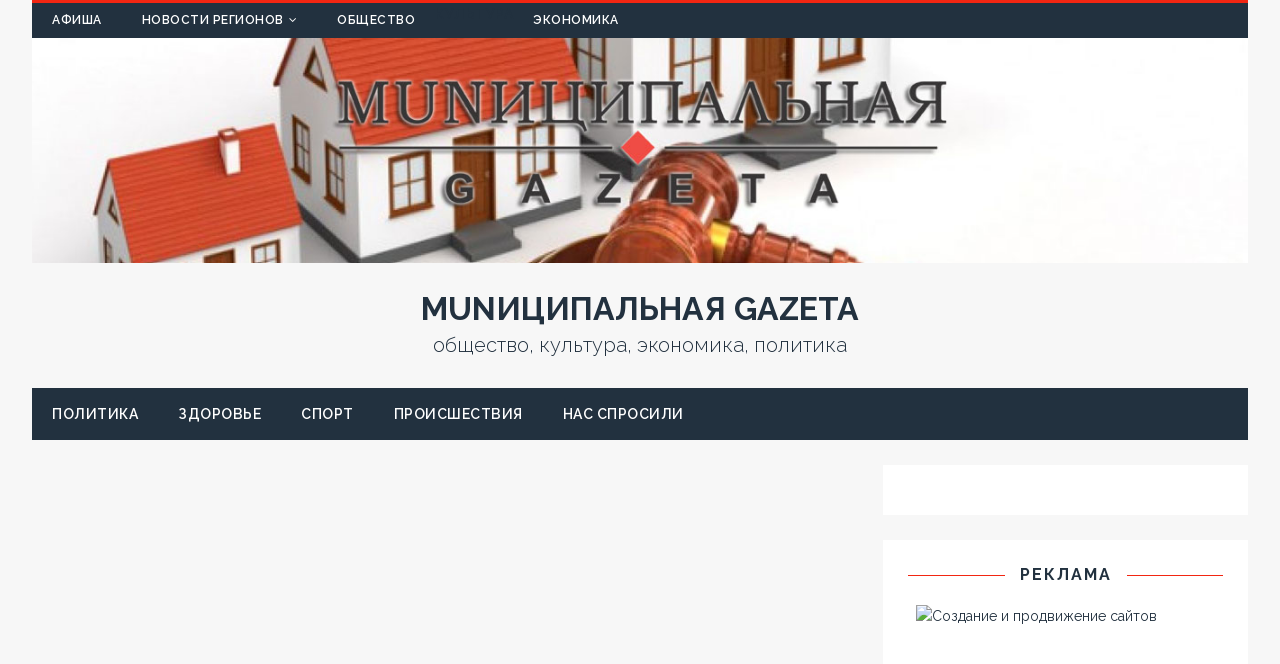

--- FILE ---
content_type: text/html; charset=utf-8
request_url: https://mungaz.net/line/main/33705-xxii-festival-park-kovanyx-figur-sostoitsya-v-donecke.html
body_size: 12629
content:
<!DOCTYPE html>
<html class="no-js" lang="ru-RU" prefix="og: https://ogp.me/ns#">
<head>
  
   <noscript>
  <div></div>
</noscript>
  
  
  
  <link rel="profile" href="https://gmpg.org/xfn/11">
  <link rel="pingback" href="/xmlrpc.php">
  <title>XXII фестиваль Парк кованых фигур состоится в Донецке | MUNИЦИПАЛЬНАЯ GAZЕТА</title>
  
  <link rel="canonical" href="/line/main/33705-xxii-festival-park-kovanyx-figur-sostoitsya-v-donecke.html">
  
  
  
  
  
  
  
  
  
  
  
  
  <link rel="dns-prefetch" href="//fonts.googleapis.com">
  <link rel="dns-prefetch" href="//s.w.org">
  <link rel="alternate" type="application/rss+xml" title="MUNИЦИПАЛЬНАЯ GAZЕТА » Лента" href="/feed">
  <link rel="alternate" type="application/rss+xml" title="MUNИЦИПАЛЬНАЯ GAZЕТА » Лента комментариев" href="/comments/feed">
  <link rel="alternate" type="application/rss+xml" title="MUNИЦИПАЛЬНАЯ GAZЕТА » Лента комментариев к «XXII фестиваль Парк кованых фигур состоится в Донецке»" href="/line/main/33705-xxii-festival-park-kovanyx-figur-sostoitsya-v-donecke.html/feed">
  
  <style type="text/css">
  img.wp-smiley,
  img.emoji {
        display: inline !important;
        border: none !important;
        box-shadow: none !important;
        height: 1em !important;
        width: 1em !important;
        margin: 0 .07em !important;
        vertical-align: -0.1em !important;
        background: none !important;
        padding: 0 !important;
  }
  </style>
  <link rel="stylesheet" id="meta-widget-customizer-style-css" href="/wp-content/plugins/meta-widget-customizer/meta-widget-customizer.css?ver=5.6" type="text/css" media="all">
  <link rel="stylesheet" id="fotorama.css-css" href="/wp-content/plugins/fotorama/fotorama.css?ver=5.6" type="text/css" media="all">
  <link rel="stylesheet" id="fotorama-wp.css-css" href="/wp-content/plugins/fotorama/fotorama-wp.css?ver=5.6" type="text/css" media="all">
  <link rel="stylesheet" id="gtranslate-style-css" href="/wp-content/plugins/gtranslate/gtranslate-style24.css?ver=5.6" type="text/css" media="all">
  <link rel="stylesheet" id="wp-block-library-css" href="/wp-includes/css/dist/block-library/style.min.css?ver=5.6" type="text/css" media="all">
  <link rel="stylesheet" id="tuto-google-fonts-css" href="https://fonts.googleapis.com/css?family=Raleway:300,400italic,400,500,600,700" type="text/css" media="all">
  <link rel="stylesheet" id="tuto-css" href="/wp-content/themes/tuto/style.css?ver=1.2.7" type="text/css" media="all">
  <link rel="stylesheet" id="tuto-font-awesome-css" href="/wp-content/themes/tuto/includes/font-awesome.min.css" type="text/css" media="all">
  <link rel="stylesheet" id="addtoany-css" href="/wp-content/plugins/add-to-any/addtoany.min.css?ver=1.15" type="text/css" media="all">
  <script type="text/javascript" src="/wp-includes/js/jquery/jquery.min.js?ver=3.5.1" id="jquery-core-js"></script>
  <script type="text/javascript" src="/wp-includes/js/jquery/jquery-migrate.min.js?ver=3.3.2" id="jquery-migrate-js"></script>
  <script type="text/javascript" src="/wp-content/plugins/meta-widget-customizer/meta-widget-customizer.js?ver=5.6" id="meta-widget-customizer-script-js"></script>
  <script type="text/javascript" src="/wp-content/plugins/fotorama/fotorama.js?ver=5.6" id="fotorama.js-js"></script>
  <script type="text/javascript" src="/wp-content/plugins/fotorama/fotorama-wp.js?ver=5.6" id="fotorama-wp.js-js"></script>
  
  <script type="text/javascript" src="/wp-content/themes/tuto/js/scripts.js?ver=5.6" id="tuto-scripts-js"></script>
  
  
  
  
  
  
  
  
  
  
  
  
  
  
  
  
  
  
  
  
  
  
  
  
  
  
  
  
  
  
  <link rel="https://api.w.org/" href="/wp-json/">
  <link rel="alternate" type="application/json" href="/wp-json/wp/v2/posts/33705">
  <link rel="EditURI" type="application/rsd+xml" title="RSD" href="/xmlrpc.php?rsd">
  <link rel="wlwmanifest" type="application/wlwmanifest+xml" href="/wp-includes/wlwmanifest.xml">
  <link rel="shortlink" href="/?p=33705">
  <link rel="alternate" type="application/json+oembed" href="/wp-json/oembed/1.0/embed?url=https%3A%2F%2Fmungaz.net%2Fline%2Fmain%2F33705-xxii-festival-park-kovanyx-figur-sostoitsya-v-donecke.html">
  <link rel="alternate" type="text/xml+oembed" href="/wp-json/oembed/1.0/embed?url=https%3A%2F%2Fmungaz.net%2Fline%2Fmain%2F33705-xxii-festival-park-kovanyx-figur-sostoitsya-v-donecke.html&format=xml">
  
  <style type="text/css">
  .broken_link, a.broken_link {
        text-decoration: line-through;
  }
  </style>
  <link rel="icon" href="/wp-content/uploads/2016/04/cropped-MG-32x32.png" sizes="32x32">
  <link rel="icon" href="/wp-content/uploads/2016/04/cropped-MG-192x192.png" sizes="192x192">
  <link rel="apple-touch-icon" href="/wp-content/uploads/2016/04/cropped-MG-180x180.png">
  
  
  <style type="text/css">

  .gglobe {background-image:url(//mungaz.net/wp-content/plugins/gtranslate/gtglobe.svg);opacity:0.8;border-radius:50%;height:40px;width:40px;cursor:pointer;display:block;-moz-transition: all 0.3s;-webkit-transition: all 0.3s;transition: all 0.3s;}
  .gglobe:hover {opacity:1;-moz-transform: scale(1.2);-webkit-transform: scale(1.2);transform: scale(1.2);}
  .gsatelite {background-color:#777777;opacity:0.95;border-radius:50%;height:24px;width:24px;cursor:pointer;position:absolute;z-index:100000;display:none;-moz-transition: all 0.3s;-webkit-transition: all 0.3s;transition: all 0.3s;}
  .gsatelite:hover {opacity:1;-moz-transform: scale(1.3);-webkit-transform: scale(1.3);transform: scale(1.3);}
  </style>
  <style type="text/css">

  #goog-gt-tt {display:none !important;}
  .goog-te-banner-frame {display:none !important;}
  .goog-te-menu-value:hover {text-decoration:none !important;}
  .goog-text-highlight {background-color:transparent !important;box-shadow:none !important;}
  body {top:0 !important;}
  #google_translate_element2 {display:none!important;}
  </style>
</head>
<body id="mh-mobile" class="post-template-default single single-post postid-33705 single-format-standard mh-right-sb">
  <div class="mh-container mh-container-outer">
    <header class="mh-header">
      <div class="mh-header-nav-mobile clearfix"></div>
      <div class="mh-header-nav-wrap mh-container mh-container-inner mh-row clearfix">
        <nav class="mh-col-2-3 mh-navigation mh-header-nav clearfix">
          <div class="menu-verxnee-menyu-container">
            <ul id="menu-verxnee-menyu" class="menu">
              <li id="menu-item-17575" class="menu-item menu-item-type-taxonomy menu-item-object-category current-post-ancestor current-menu-parent current-post-parent menu-item-17575">
                <a href="/category/afisha">Афиша</a>
              </li>
              <li id="menu-item-17580" class="menu-item menu-item-type-taxonomy menu-item-object-category current-post-ancestor menu-item-has-children menu-item-17580">
                <a href="/category/line">Новости регионов</a>
                <ul class="sub-menu">
                  <li id="menu-item-33333" class="menu-item menu-item-type-taxonomy menu-item-object-category menu-item-33333">
                    <a href="/category/line/arm">Армении</a>
                  </li>
                  <li id="menu-item-17797" class="menu-item menu-item-type-taxonomy menu-item-object-category menu-item-17797">
                    <a href="/category/line/novosti-kaliningrada">Балтики</a>
                  </li>
                  <li id="menu-item-22742" class="menu-item menu-item-type-taxonomy menu-item-object-category menu-item-22742">
                    <a href="/category/line/belarus">Белоруссии</a>
                  </li>
                  <li id="menu-item-17788" class="menu-item menu-item-type-taxonomy menu-item-object-category current-post-ancestor current-menu-parent current-post-parent menu-item-17788">
                    <a href="/category/line/main">Донбасса</a>
                  </li>
                  <li id="menu-item-33284" class="menu-item menu-item-type-taxonomy menu-item-object-category menu-item-33284">
                    Казахстана
                  </li>
                  <li id="menu-item-19550" class="menu-item menu-item-type-taxonomy menu-item-object-category menu-item-19550">
                    <a href="/category/line/ukr">Киева</a>
                  </li>
                  <li id="menu-item-33347" class="menu-item menu-item-type-taxonomy menu-item-object-category menu-item-33347">
                    <a href="/category/line/kirgizii">Киргизии</a>
                  </li>
                  <li id="menu-item-23690" class="menu-item menu-item-type-taxonomy menu-item-object-category menu-item-23690">
                    Крыма
                  </li>
                  <li id="menu-item-18141" class="menu-item menu-item-type-taxonomy menu-item-object-category menu-item-18141">
                    <a href="/category/line/urala">Урала</a>
                  </li>
                </ul>
              </li>
              <li id="menu-item-17582" class="menu-item menu-item-type-taxonomy menu-item-object-category menu-item-17582">
                <a href="/category/obcsh">Общество</a>
              </li>
              <li id="menu-item-17577" class="menu-item menu-item-type-taxonomy menu-item-object-category current-post-ancestor current-menu-parent current-post-parent menu-item-17577">
                Культура
              </li>
              <li id="menu-item-17789" class="menu-item menu-item-type-taxonomy menu-item-object-category menu-item-17789">
                <a href="/category/delo">Экономика</a>
              </li>
            </ul>
          </div>
        </nav>
        <nav class="mh-col-1-3 mh-social-icons mh-social-nav mh-social-nav-header clearfix">
          <div class="menu-menyu-socsetej-container">
            <ul id="menu-menyu-socsetej" class="menu">
              <li id="menu-item-28480" class="menu-item menu-item-type-custom menu-item-object-custom menu-item-28480">
                
              </li>
              <li id="menu-item-18192" class="menu-item menu-item-type-custom menu-item-object-custom menu-item-18192">
                
              </li>
              <li id="menu-item-18195" class="menu-item menu-item-type-custom menu-item-object-custom menu-item-18195">
                
              </li>
              <li id="menu-item-29192" class="menu-item menu-item-type-custom menu-item-object-custom menu-item-29192">
                
              </li>
            </ul>
          </div>
        </nav>
      </div>
      <div class="mh-container mh-container-inner mh-row clearfix">
        <div class="mh-custom-header">
          <a class="mh-header-image-link" href="/" title="MUNИЦИПАЛЬНАЯ GAZЕТА" rel="home"><img class="mh-header-image" src="/wp-content/uploads/2016/12/1.jpg" height="250" width="1350" alt="MUNИЦИПАЛЬНАЯ GAZЕТА"></a>
          <div class="mh-site-logo" role="banner">
            <div class="mh-header-text">
              <a href="/" title="MUNИЦИПАЛЬНАЯ GAZЕТА" rel="home">
              <h2 class="mh-header-title">MUNИЦИПАЛЬНАЯ GAZЕТА</h2>
              <h3 class="mh-header-tagline">общество, культура, экономика, политика</h3></a>
            </div>
          </div>
        </div>
      </div>
      <div class="mh-main-nav-mobile clearfix"></div>
      <div class="mh-main-nav-wrap clearfix">
        <nav class="mh-navigation mh-main-nav mh-container mh-container-inner clearfix">
          <div class="menu-vtoroe-menyu-container">
            <ul id="menu-vtoroe-menyu" class="menu">
              <li id="menu-item-17784" class="menu-item menu-item-type-taxonomy menu-item-object-category menu-item-17784">
                <a href="/category/polit">Политика</a>
              </li>
              <li id="menu-item-17782" class="menu-item menu-item-type-taxonomy menu-item-object-category menu-item-17782">
                <a href="/category/zdor">Здоровье</a>
              </li>
              <li id="menu-item-17786" class="menu-item menu-item-type-taxonomy menu-item-object-category menu-item-17786">
                <a href="/category/sport">Спорт</a>
              </li>
              <li id="menu-item-17785" class="menu-item menu-item-type-taxonomy menu-item-object-category menu-item-17785">
                <a href="/category/proish">Происшествия</a>
              </li>
              <li id="menu-item-17783" class="menu-item menu-item-type-taxonomy menu-item-object-category menu-item-17783">
                <a href="/category/asked">Нас спросили</a>
              </li>
            </ul>
          </div>
        </nav>
      </div>
    </header>
    <div class="mh-wrapper clearfix">
      <div id="main-content" class="mh-content">
        <article id="post-33705" class="post-33705 post type-post status-publish format-standard has-post-thumbnail hentry category-afisha category-main category-bilo tag-gildiya-kuznecov-donbassa tag-doneck tag-234 tag-festival">
          <figure class="entry-thumbnail">
            <img src="/wp-content/uploads/2019/11/iz_9-900x509.jpg" alt='Композиция "Кузнец"' title="iz_9">
          </figure>
          <div class="mh-content-wrapper">
            <header class="entry-header clearfix">
              <h1 class="entry-title">XXII фестиваль Парк кованых фигур состоится в Донецке</h1>
              <p class="mh-meta entry-meta"><span class="entry-meta-date updated"><i class="fa fa-clock-o"></i><a href="/date/2020/09">05/09/2020</a></span> <span class="entry-meta-author author vcard"><i class="fa fa-user"></i>admin</span> <span class="entry-meta-categories"><i class="fa fa-folder-open-o"></i><a href="/category/afisha" rel="category tag">Афиша</a>, <a href="/category/line/main" rel="category tag">Донбасса</a>, Культура</span> <span class="entry-meta-comments"><i class="fa fa-comment-o"></i><a class="mh-comment-scroll" href="/line/main/33705-xxii-festival-park-kovanyx-figur-sostoitsya-v-donecke.html#mh-comments">0</a></span></p>
            </header>
            <div class="entry-content clearfix">
              <div class="addtoany_share_save_container addtoany_content addtoany_content_top">
                <div class="a2a_kit a2a_kit_size_24 addtoany_list" data-a2a-url="https://mungaz.net/line/main/33705-xxii-festival-park-kovanyx-figur-sostoitsya-v-donecke.html" data-a2a-title="XXII фестиваль Парк кованых фигур состоится в Донецке">
                  
                </div>
              </div>
              <p style="text-align: justify;"><strong><em><a href="http://kuznia.donbass.name/" rel="nofollow">Гильдия кузнецов Донбасса</a> приглашает на традиционный <a href="http://pkf-22.donbass.name/" rel="nofollow">XXII международный фестиваль кузнечного мастерства Парк кованых фигур</a>®, который состоится в Донецке 19 сентября 2020 г.</em></strong></p>
              <p style="text-align: justify;">ХХII фестиваль кузнечного мастерства Парк кованых фигур® проводится в  (Юзовка, 1895 год). Продолжая серию скульптур под общим названием «ХХI век – Время. Состояние. Рок», автор проекта Виктор Бурдук задумал создание стилизованной пальмы в которой будут использованы кинетические принципы.</p>
              <p>Открытие нового уникального экспоната в Парке кованых фигур® станет одним из самых ярких моментов фестиваля. Также гостей фестиваля ожидают:<br>
              – Мастер-классы кузнецов,<br>
              – Открытый чемпионат Донецка по кузнечному семиборью,<br>
              – Коллективная работа «Пальмовая ветвь»,<br>
              – Молебен в <a href="http://pkf.donbass.name/category/chasovnia" rel="nofollow">часовне Святых Космы и Дамиана</a>,<br>
              – Кузнечная каша братчина,<br>
              – Выступление спортивно-конного клуба «Татерсаль»,<br>
              – Выставки «Аллея мастеров» и «Медовый ряд»,<br>
              – Спортивно-силовое шоу Богдана Дрожжина<br>
              и многое другое.</p>
              <p>Почетный гость фестиваля — победитель и призер международных кузнечных конкурсов, чемпион России по художественной ковке Александр Вихт (Соликамск, Пермский край).</p>
              <p><em>Евгений Лавриненко (СМ)</em></p>
              <div class="addtoany_share_save_container addtoany_content addtoany_content_bottom">
                <div class="a2a_kit a2a_kit_size_24 addtoany_list" data-a2a-url="https://mungaz.net/line/main/33705-xxii-festival-park-kovanyx-figur-sostoitsya-v-donecke.html" data-a2a-title="XXII фестиваль Парк кованых фигур состоится в Донецке">
                  
                </div>
              </div>
            </div>
            <footer class="entry-footer clearfix">
              <div class="entry-tags clearfix">
                <ul>
                  <li>
                    Гильдия кузнецов Донбасса
                  </li>
                  <li>
                    Донецк
                  </li>
                  <li>
                    <a href="/tag/%d0%bf%d0%b0%d1%80%d0%ba-%d0%ba%d0%be%d0%b2%d0%b0%d0%bd%d1%8b%d1%85-%d1%84%d0%b8%d0%b3%d1%83%d1%80" rel="tag">Парк кованых фигур</a>
                  </li>
                  <li>
                    <a href="/tag/festival" rel="tag">фестиваль</a>
                  </li>
                </ul>
              </div>
            </footer>
          </div>
        </article>
        <nav class="mh-post-nav-wrap clearfix" role="navigation">
          <div class="mh-post-nav-prev mh-post-nav">
            Предыдущая статья
          </div>
          <div class="mh-post-nav-next mh-post-nav">
            <a href="/polit/33707-strategicheskie-nositeli-stanovyatsya-oruzhiem-polya-boya-antonov-nazval-faktor-destabilizacii-yadernogo-sderzhivaniya-v-mire.html" rel="next">Следующая статья</a>
          </div>
        </nav>
        <div id="mh-comments"></div>
        <div id="respond" class="comment-respond">
          <h3 id="reply-title" class="comment-reply-title">Оставить комментарий <small><a rel="nofollow" id="cancel-comment-reply-link" href="/line/main/33705-xxii-festival-park-kovanyx-figur-sostoitsya-v-donecke.html#respond" style="display:none;">Отменить ответ</a></small>
</h3>
          <p class="must-log-in">Для отправки комментария вам необходимо авторизоваться.</p>
        </div>
      </div>
      <aside class="mh-widget-col-1 mh-sidebar">
        <div id="search-2" class="mh-widget widget_search">
          <div class="mh-widget-inner">
            
          </div>
        </div>
        <div id="custom_html-3" class="widget_text mh-widget widget_custom_html">
          <div class="widget_text mh-widget-inner">
            <h4 class="mh-widget-title"><span class="mh-widget-title-inner mh-sidebar-widget-title-inner">Реклама</span></h4>
            <div class="textwidget custom-html-widget">
              <a href="https://lavrynenko.su/sozdanie-i-soprovozhdenie-sajtov.html" target="_blank" rel="nofollow" data-wpel-link="external"><img class="aligncenter alignnone size-medium wp-image-223" src="https://lavrynenko.su/wp-content/uploads/banner/site.gif" alt="Создание и продвижение сайтов" width="300" height="250"></a>
            </div>
          </div>
        </div>
        <div id="custom_html-5" class="widget_text mh-widget widget_custom_html">
          <div class="widget_text mh-widget-inner">
            <div class="textwidget custom-html-widget">
              <a href="https://beget.com/?id=129539" target="_blank" rel="nofollow" data-wpel-link="external"><img class="aligncenter" src="https://cp.beget.com/promo_data/static/static250x250_6.png" border="0"></a>
            </div>
          </div>
        </div>
        <div id="meta_widget_customizer" class="mh-widget Meta_Widget_Customizer_widget">
          <div class="mh-widget-inner">
            <h4 class="mh-widget-title"><span class="mh-widget-title-inner mh-sidebar-widget-title-inner">Панель управления</span></h4>
            <ul>
              <li>
                Войти
              </li>
              <li>
                
              </li>
            </ul>
          </div>
        </div>
        <div id="nav_menu-3" class="mh-widget widget_nav_menu">
          <div class="mh-widget-inner">
            <div class="menu-kolonka-redaktora-container">
              <ul id="menu-kolonka-redaktora" class="menu">
                <li id="menu-item-17780" class="menu-item menu-item-type-post_type menu-item-object-post menu-item-17780">
                  <a href="/slujeb/7333-svezhiy-nomer-67.html" data-wpel-link="internal">Наши читатели ждут ваши новости</a>
                </li>
                <li id="menu-item-17779" class="menu-item menu-item-type-post_type menu-item-object-page menu-item-17779">
                  Поделитесь новостью с читателями MUNИЦИПАЛЬНОЙ GAZЕТЫ
                </li>
                <li id="menu-item-24059" class="menu-item menu-item-type-post_type menu-item-object-page menu-item-24059">
                  <a href="/politika-konfidencialnosti-personalnyx-dannyx" data-wpel-link="internal">Политика конфиденциальности персональных данных</a>
                </li>
              </ul>
            </div>
          </div>
        </div>
        <div id="rss-3" class="mh-widget widget_rss">
          <div class="mh-widget-inner">
            <h4 class="mh-widget-title"><span class="mh-widget-title-inner mh-sidebar-widget-title-inner"> <a class="rsswidget" href="/" data-wpel-link="internal">Афиша MG</a></span></h4>
            <ul>
              <li>
                <a class="rsswidget" href="/afisha/35913-s-novogodnimi-i-rozhdestvenskimi-prazdnikami.html" data-wpel-link="internal">С новогодними и рождественскими праздниками!</a>
                <div class="rssSummary">
                  Редакция MUNИЦИПАЛЬНОЙ GAZЕТЫ от всей души поздравляет читателей с новогодними и рождественскими праздниками! The post С новогодними и рождественскими праздниками! first appeared on MUNИЦИПАЛЬНАЯ GAZЕТА.
                </div>
              </li>
              <li>
                <a class="rsswidget" href="/line/main/33705-xxii-festival-park-kovanyx-figur-sostoitsya-v-donecke.html" data-wpel-link="internal">XXII фестиваль Парк кованых фигур состоится в Донецке</a>
                <div class="rssSummary">
                  Гильдия кузнецов Донбасса приглашает на традиционный XXII международный фестиваль кузнечного мастерства Парк кованых фигур®, который состоится в Донецке 19 сентября 2020 г. The post XXII фестиваль Парк кованых фигур состоится в Донецке first appeared on MUNИЦИПАЛЬНАЯ GAZЕТА.
                </div>
              </li>
              <li>
                <a class="rsswidget" href="/afisha/28448-s-novym-godom-i-rozhdestvom.html" data-wpel-link="internal">С Новым годом и Рождеством!</a>
                <div class="rssSummary">
                  MUNИЦИПАЛЬНАЯ GAZЕТА поздравляет всехчитателей с наступающими новогодними и рождественскими праздниками! The post С Новым годом и Рождеством! first appeared on MUNИЦИПАЛЬНАЯ GAZЕТА.
                </div>
              </li>
            </ul>
          </div>
        </div>
        <div id="text-4" class="mh-widget widget_text">
          <div class="mh-widget-inner">
            <h4 class="mh-widget-title"><span class="mh-widget-title-inner mh-sidebar-widget-title-inner">Реклама</span></h4>
            <div class="textwidget">
              
            </div>
          </div>
        </div>
        <div id="rss-6" class="mh-widget widget_rss">
          <div class="mh-widget-inner">
            <h4 class="mh-widget-title"><span class="mh-widget-title-inner mh-sidebar-widget-title-inner"> </span></h4>
            <ul>
              <li>
                
                <div class="rssSummary">
                  Белорусский портал tut.by лишен статуса СМИ. Решение Экономического суда Минска вступает в силу с сегодняшнего дня. Ранее Министерство информации Республики Беларуси временно приостановило деятельность tut.by в качестве СМИ с 1 октября до 30 декабря.
                </div>
              </li>
              <li>
                
                <div class="rssSummary">
                  Госдепартамент США не ответил по существу ни на одну ноту от России с требованием провести расследование нарушений прав российских журналистов, в том числе нападений на них. Об этом заявила официальный представитель МИД России Мария Захарова.
                </div>
              </li>
              <li>
                
                <div class="rssSummary">
                  RT в рамках проекта Марии Бутиной #СвоихНеБросаем начинает масштабную информационную кампанию в поддержку русскоязычных журналистов, которые были задержаны Службой госбезопасности Латвии за сотрудничество с российскими СМИ. Им грозит до четырёх лет тюрьмы. В эксклюзивных интервью RT работающие в стране журналисты рассказали об абсурдности предъявленных обвинений и реакции латвийских сотрудников СМИ на уголовное преследование коллег.
                </div>
              </li>
              <li>
                
                <div class="rssSummary">
                  Интернет-магазин запасных частей и комплектующих для ноутбуков  "Коннект" (Донецк) предлагает широкий выбор оригинальных аккумуляторных батарей для ноутбуков.
                </div>
              </li>
            </ul>
          </div>
        </div>
        <div id="rss-5" class="mh-widget widget_rss">
          <div class="mh-widget-inner">
            <h4 class="mh-widget-title"><span class="mh-widget-title-inner mh-sidebar-widget-title-inner"> <a class="rsswidget" href="http://news.donbass.name/" data-wpel-link="external" rel="nofollow">новости dN</a></span></h4>
            <ul>
              <li>
                <a class="rsswidget" href="http://news.donbass.name/pro/3062-siloviki-obstreljali-iz-minometov-selo-na-juge-dnr-zajavili-v-donecke.html" data-wpel-link="external" rel="nofollow">Силовики обстреляли из минометов село на юге ДНР, заявили в Донецке</a>
                <div class="rssSummary">
                  Украинские силовики утром обстреляли село Ленинское на юге самопровозглашенной Донецкой народной республики из минометов, сообщили в пятницу журналистам в представительстве ДНР в Совместном центре по контролю и координации режима прекращения огня (СЦКК).
                </div>
              </li>
              <li>
                <a class="rsswidget" href="http://news.donbass.name/main/3060-v-lnr-zajavili-o-pojavlenii-tehniki-vsu-u-linii-soprikosnovenija-v-donbasse.html" data-wpel-link="external" rel="nofollow">В ЛНР заявили о появлении техники ВСУ у линии соприкосновения в Донбассе</a>
                <div class="rssSummary">
                  Бронетехника украинских силовиков была обнаружена в районе двух подконтрольных Киеву населенных пунктов у линии соприкосновения в Донбассе.
                </div>
              </li>
              <li>
                <a class="rsswidget" href="http://news.donbass.name/public/3050-nachisleny-pensionnye-vyplaty-za-janvar.html" data-wpel-link="external" rel="nofollow">Начислены пенсионные выплаты за январь</a>
                <div class="rssSummary">
                  В ДНР начаты пенсионные выплаты за январь с учетом повышений.
                </div>
              </li>
            </ul>
          </div>
        </div>
        <div id="rss-2" class="mh-widget widget_rss">
          <div class="mh-widget-inner">
            <h4 class="mh-widget-title"><span class="mh-widget-title-inner mh-sidebar-widget-title-inner"> <a class="rsswidget" href="https://briit.net/" data-wpel-link="external" rel="nofollow">Новости IT’s Art</a></span></h4>
            <ul>
              <li>
                <a class="rsswidget" href="https://briit.net/music/6452-istorija-odnoj-pesni-i-feel-love.html?utm_source=rss&utm_medium=rss&utm_campaign=istorija-odnoj-pesni-i-feel-love" data-wpel-link="external" rel="nofollow">История одной песни: «I Feel Love»</a>
                <div class="rssSummary">
                  В специальном выпуске регулярной рубрики о величайших песнях в истории человечества — главный хит Донны Саммер, большая удача Джорджо Мородера и просто одна из лучших песен о любви, повлиявшая на развитие электроники на годы вперед (и ее лучшие исполнения). Сообщение История одной песни: «I Feel Love» появились сначала на IT's Art - искусство технологий и […]
                </div>
              </li>
              <li>
                <a class="rsswidget" href="https://briit.net/music/6447-zhan-mishel-zharr-osvetil-notr-dam.html?utm_source=rss&utm_medium=rss&utm_campaign=zhan-mishel-zharr-osvetil-notr-dam" data-wpel-link="external" rel="nofollow">Жан-Мишель Жарр “осветил” Нотр-Дам</a>
                <div class="rssSummary">
                  Его световые шоу известны на весь мир, он был одним из пионеров электронной музыки. Знаменитый французский композитор Жан-Мишель Жарр еще раз доказал, что быть на гребне музыкальной волны можно и в свои 72 года. Сообщение Жан-Мишель Жарр “осветил” Нотр-Дам появились сначала на IT's Art - искусство технологий и технологии искусства.
                </div>
              </li>
              <li>
                <a class="rsswidget" href="https://briit.net/it/6443-ustrojstvo-bloka-pitanija-dlja-noutbuka.html?utm_source=rss&utm_medium=rss&utm_campaign=ustrojstvo-bloka-pitanija-dlja-noutbuka" data-wpel-link="external" rel="nofollow">Устройство блока питания для ноутбука</a>
                <div class="rssSummary">
                  Для подключения к электрической сети ноутбука используется блок питания. Это неразборное устройство в пластмассовом корпусе. К ноутбуку блок питания подключается кабелем со специфическим разъемом. Сообщение Устройство блока питания для ноутбука появились сначала на IT's Art - искусство технологий и технологии искусства.
                </div>
              </li>
            </ul>
          </div>
        </div>
        <div id="rss-4" class="mh-widget widget_rss">
          <div class="mh-widget-inner">
            <h4 class="mh-widget-title"><span class="mh-widget-title-inner mh-sidebar-widget-title-inner"> <a class="rsswidget" href="https://tarzanka.net/" data-wpel-link="external" rel="nofollow">Маятник приключений</a></span></h4>
            <ul>
              <li>
                <a class="rsswidget" href="https://tarzanka.net/istorija-samogo-znamenitogo-falshivomonetchika-sssr/" data-wpel-link="external" rel="nofollow">История самого знаменитого фальшивомонетчика СССР</a>
                <div class="rssSummary">
                  12 апреля 1977 года. Черкесск. Колхозный рынок. Продавец-адыгеец только что сообщил милиционерам, как несколько минут назад к нему обратился покупатель с просьбой разменять двадцатипятирублевые бумажки. Торговцев просили же обращать внимание, если кто-то будет предлагать на рынке четвертные или полтинники? Вот он и обратил. Да, конечно, он покажет покупателя. Вот тот, с портфелем. Документы у подозрительного […]
                </div>
              </li>
              <li>
                <a class="rsswidget" href="https://tarzanka.net/pjat-neobychnyh-rozhdestvenskih-tradicij/" data-wpel-link="external" rel="nofollow">Пять необычных рождественских традиций</a>
                <div class="rssSummary">
                  Празднование Рождества ни в одной стране не обходится без традиций. Часто эти традиции похожи друг на друга. Но есть и уникальные, и просто поразительные.
                </div>
              </li>
              <li>
                <a class="rsswidget" href="https://tarzanka.net/kitajskij-apparat-chanje-5-dostavil-lunnyj-grunt-na-zemlju/" data-wpel-link="external" rel="nofollow">Китайский аппарат “Чанъэ-5” доставил лунный грунт на Землю</a>
                <div class="rssSummary">
                  Китайский космический аппарат "Чанъэ-5" успешно доставил образцы лунного грунта на Землю. Капсула приземлилась в автономном районе КНР Внутренняя Монголия в 20:59 среды по московскому времени.
                </div>
              </li>
            </ul>
          </div>
        </div>
        <div id="tag_cloud-2" class="mh-widget widget_tag_cloud">
          <div class="mh-widget-inner">
            <h4 class="mh-widget-title"><span class="mh-widget-title-inner mh-sidebar-widget-title-inner">Поиск по меткам</span></h4>
            <div class="tagcloud">
              <a href="/tag/%d0%b2%d0%bb%d0%b0%d0%b4%d0%b8%d0%bc%d0%b8%d1%80-%d0%bf%d1%83%d1%82%d0%b8%d0%bd" class="tag-cloud-link tag-link-213 tag-link-position-1" style="font-size: 12px;" data-wpel-link="internal">Владимир Путин</a> <a href="/tag/dnr" class="tag-cloud-link tag-link-31 tag-link-position-2" style="font-size: 12px;" data-wpel-link="internal">ДНР</a> Донецк <a href="/tag/evrosoyuz" class="tag-cloud-link tag-link-86 tag-link-position-4" style="font-size: 12px;" data-wpel-link="internal">Евросоюз</a> <a href="/tag/mid" class="tag-cloud-link tag-link-537 tag-link-position-5" style="font-size: 12px;" data-wpel-link="internal">МИД</a> <a href="/tag/%d1%80%d0%be%d1%81%d1%81%d0%b8%d1%8f" class="tag-cloud-link tag-link-212 tag-link-position-6" style="font-size: 12px;" data-wpel-link="internal">Россия</a> <a href="/tag/ssha" class="tag-cloud-link tag-link-26 tag-link-position-7" style="font-size: 12px;" data-wpel-link="internal">США</a> <a href="/tag/ukraina" class="tag-cloud-link tag-link-25 tag-link-position-8" style="font-size: 12px;" data-wpel-link="internal">Украина</a> авиация <a href="/tag/%d0%b1%d0%b0%d0%bd%d0%ba" class="tag-cloud-link tag-link-227 tag-link-position-10" style="font-size: 12px;" data-wpel-link="internal">банк</a> <a href="/tag/bezrabotica" class="tag-cloud-link tag-link-177 tag-link-position-11" style="font-size: 12px;" data-wpel-link="internal">безработица</a> <a href="/tag/blagoustrojstvo" class="tag-cloud-link tag-link-268 tag-link-position-12" style="font-size: 12px;" data-wpel-link="internal">благоустройство</a> <a href="/tag/vojna" class="tag-cloud-link tag-link-116 tag-link-position-13" style="font-size: 12px;" data-wpel-link="internal">война</a> война в Донбассе <a href="/tag/vooruzhenie" class="tag-cloud-link tag-link-418 tag-link-position-15" style="font-size: 12px;" data-wpel-link="internal">вооружение</a> <a href="/tag/vybory" class="tag-cloud-link tag-link-271 tag-link-position-16" style="font-size: 12px;" data-wpel-link="internal">выборы</a> <a href="/tag/vystavka" class="tag-cloud-link tag-link-37 tag-link-position-17" style="font-size: 12px;" data-wpel-link="internal">выставка</a> граница <a href="/tag/deti" class="tag-cloud-link tag-link-273 tag-link-position-19" style="font-size: 12px;" data-wpel-link="internal">дети</a> железная дорога закон зарплата коммунальное хозяйство <a href="/tag/konkurs" class="tag-cloud-link tag-link-42 tag-link-position-24" style="font-size: 12px;" data-wpel-link="internal">конкурс</a> <a href="/tag/%d0%ba%d1%80%d0%b8%d0%bc%d0%b8%d0%bd%d0%b0%d0%bb" class="tag-cloud-link tag-link-199 tag-link-position-25" style="font-size: 12px;" data-wpel-link="internal">криминал</a> <a href="/tag/medicina" class="tag-cloud-link tag-link-182 tag-link-position-26" style="font-size: 12px;" data-wpel-link="internal">медицина</a> налоги образование <a href="/tag/parlament" class="tag-cloud-link tag-link-368 tag-link-position-29" style="font-size: 12px;" data-wpel-link="internal">парламент</a> <a href="/tag/prazdnik" class="tag-cloud-link tag-link-60 tag-link-position-30" style="font-size: 12px;" data-wpel-link="internal">праздник</a> <a href="/tag/prirodnyj-gaz" class="tag-cloud-link tag-link-321 tag-link-position-31" style="font-size: 12px;" data-wpel-link="internal">природный газ</a> <a href="/tag/produkty-pitaniya" class="tag-cloud-link tag-link-156 tag-link-position-32" style="font-size: 12px;" data-wpel-link="internal">продукты питания</a> <a href="/tag/sankcii" class="tag-cloud-link tag-link-328 tag-link-position-33" style="font-size: 12px;" data-wpel-link="internal">санкции</a> <a href="/tag/statya" class="tag-cloud-link tag-link-604 tag-link-position-34" style="font-size: 12px;" data-wpel-link="internal">статья</a> <a href="/tag/stroitelstvo" class="tag-cloud-link tag-link-144 tag-link-position-35" style="font-size: 12px;" data-wpel-link="internal">строительство</a> <a href="/tag/sud" class="tag-cloud-link tag-link-242 tag-link-position-36" style="font-size: 12px;" data-wpel-link="internal">суд</a> <a href="/tag/tragediya" class="tag-cloud-link tag-link-69 tag-link-position-37" style="font-size: 12px;" data-wpel-link="internal">трагедия</a> <a href="/tag/transport" class="tag-cloud-link tag-link-95 tag-link-position-38" style="font-size: 12px;" data-wpel-link="internal">транспорт</a> <a href="/tag/festival" class="tag-cloud-link tag-link-29 tag-link-position-39" style="font-size: 12px;" data-wpel-link="internal">фестиваль</a> <a href="/tag/futbol" class="tag-cloud-link tag-link-124 tag-link-position-40" style="font-size: 12px;" data-wpel-link="internal">футбол</a> хоккей <a href="/tag/chempionat" class="tag-cloud-link tag-link-58 tag-link-position-42" style="font-size: 12px;" data-wpel-link="internal">чемпионат</a> <a href="/tag/%d1%88%d0%ba%d0%be%d0%bb%d0%b0" class="tag-cloud-link tag-link-196 tag-link-position-43" style="font-size: 12px;" data-wpel-link="internal">школа</a> <a href="/tag/ekologiya" class="tag-cloud-link tag-link-173 tag-link-position-44" style="font-size: 12px;" data-wpel-link="internal">экология</a> <a href="/tag/epidemiya" class="tag-cloud-link tag-link-274 tag-link-position-45" style="font-size: 12px;" data-wpel-link="internal">эпидемия</a>
            </div>
          </div>
        </div>
      </aside>
    </div>
    <footer class="mh-footer clearfix">
      <div class="mh-container mh-container-inner clearfix">
        <div class="mh-footer-widgets mh-row clearfix">
          <div class="mh-col-1-3 mh-widget-col-1 mh-footer-area mh-footer-1">
            <div id="calendar-2" class="mh-footer-widget widget_calendar">
              <div class="mh-widget-inner">
                <div id="calendar_wrap" class="calendar_wrap">
                  <table id="wp-calendar" class="wp-calendar-table">
                    <caption>
                      Январь 2021
                    </caption>
                    <thead>
                      <tr>
                        <th scope="col" title="Понедельник">Пн</th>
                        <th scope="col" title="Вторник">Вт</th>
                        <th scope="col" title="Среда">Ср</th>
                        <th scope="col" title="Четверг">Чт</th>
                        <th scope="col" title="Пятница">Пт</th>
                        <th scope="col" title="Суббота">Сб</th>
                        <th scope="col" title="Воскресенье">Вс</th>
                      </tr>
                    </thead>
                    <tbody>
                      <tr>
                        <td colspan="4" class="pad"> </td>
                        <td>
                          <a href="/date/2021/01/01" aria-label="Записи, опубликованные 01.01.2021" data-wpel-link="internal">1</a>
                        </td>
                        <td>
                          <a href="/date/2021/01/02" aria-label="Записи, опубликованные 02.01.2021" data-wpel-link="internal">2</a>
                        </td>
                        <td>
                          <a href="/date/2021/01/03" aria-label="Записи, опубликованные 03.01.2021" data-wpel-link="internal">3</a>
                        </td>
                      </tr>
                      <tr>
                        <td>
                          <a href="/date/2021/01/04" aria-label="Записи, опубликованные 04.01.2021" data-wpel-link="internal">4</a>
                        </td>
                        <td>
                          <a href="/date/2021/01/05" aria-label="Записи, опубликованные 05.01.2021" data-wpel-link="internal">5</a>
                        </td>
                        <td>
                          <a href="/date/2021/01/06" aria-label="Записи, опубликованные 06.01.2021" data-wpel-link="internal">6</a>
                        </td>
                        <td>7</td>
                        <td>
                          <a href="/date/2021/01/08" aria-label="Записи, опубликованные 08.01.2021" data-wpel-link="internal">8</a>
                        </td>
                        <td>
                          <a href="/date/2021/01/09" aria-label="Записи, опубликованные 09.01.2021" data-wpel-link="internal">9</a>
                        </td>
                        <td>
                          <a href="/date/2021/01/10" aria-label="Записи, опубликованные 10.01.2021" data-wpel-link="internal">10</a>
                        </td>
                      </tr>
                      <tr>
                        <td>
                          <a href="/date/2021/01/11" aria-label="Записи, опубликованные 11.01.2021" data-wpel-link="internal">11</a>
                        </td>
                        <td>
                          <a href="/date/2021/01/12" aria-label="Записи, опубликованные 12.01.2021" data-wpel-link="internal">12</a>
                        </td>
                        <td>
                          <a href="/date/2021/01/13" aria-label="Записи, опубликованные 13.01.2021" data-wpel-link="internal">13</a>
                        </td>
                        <td>
                          14
                        </td>
                        <td>
                          15
                        </td>
                        <td>
                          16
                        </td>
                        <td>
                          17
                        </td>
                      </tr>
                      <tr>
                        <td>
                          18
                        </td>
                        <td>
                          19
                        </td>
                        <td>
                          20
                        </td>
                        <td>
                          21
                        </td>
                        <td>
                          22
                        </td>
                        <td id="today">
                          23
                        </td>
                        <td>24</td>
                      </tr>
                      <tr>
                        <td>25</td>
                        <td>26</td>
                        <td>27</td>
                        <td>28</td>
                        <td>29</td>
                        <td>30</td>
                        <td>31</td>
                      </tr>
                    </tbody>
                  </table>
                  <nav aria-label="Предыдущий и следующий месяцы" class="wp-calendar-nav">
                    <span class="wp-calendar-nav-prev"><a href="/date/2020/12" data-wpel-link="internal">« Дек</a></span> <span class="pad"> </span> <span class="wp-calendar-nav-next"> </span>
                  </nav>
                </div>
              </div>
            </div>
          </div>
          <div class="mh-col-1-3 mh-widget-col-1 mh-footer-area mh-footer-2">
            <div id="text-6" class="mh-footer-widget widget_text">
              <div class="mh-widget-inner">
                <div class="textwidget">
                  <p>(c) 2010-2020 | Проект <a href="https://lavrynenko.su/" target="_blank" rel="nofollow" data-wpel-link="external">Творческой лаборатории Евгения Лавриненко</a> | 002BE</p>
                </div>
              </div>
            </div>
          </div>
          <div class="mh-col-1-3 mh-widget-col-1 mh-footer-area mh-footer-3">
            <div id="text-2" class="mh-footer-widget widget_text">
              <div class="mh-widget-inner">
                <div class="textwidget">
                  <br>
                  <a href="https://metrika.yandex.ru/stat/?id=33222318&from=informer" target="_blank" rel="nofollow" data-wpel-link="external"></a> <noscript>
                  <div></div>
</noscript>
                </div>
              </div>
            </div>
          </div>
        </div>
      </div>
      <div class="mh-container mh-container-inner mh-subfooter clearfix">
        <nav class="mh-social-icons mh-social-nav mh-social-nav-footer clearfix">
          <div class="menu-menyu-socsetej-container">
            <ul id="menu-menyu-socsetej-1" class="menu">
              <li class="menu-item menu-item-type-custom menu-item-object-custom menu-item-28480">
                
              </li>
              <li class="menu-item menu-item-type-custom menu-item-object-custom menu-item-18192">
                
              </li>
              <li class="menu-item menu-item-type-custom menu-item-object-custom menu-item-18195">
                
              </li>
              <li class="menu-item menu-item-type-custom menu-item-object-custom menu-item-29192">
                
              </li>
            </ul>
          </div>
        </nav>
        <div class="mh-copyright-wrap">
          <span class="mh-copyright">Proudly powered by Tuto WordPress theme from <a href="https://www.mhthemes.com/" rel="nofollow">MH Themes</a></span>
        </div>
      </div>
    </footer>
  </div>
  <div id="aioseo-admin"></div>
  <div style="position:fixed;top:10px;right:8%;z-index:999999;" id="gtranslate_wrapper">
    <span class="gsatelites"></span><span class="gglobe"></span> 
    <script type="text/javascript">

    function renderGSatelites($, e) { $('.gsatelite').remove();
    var centerPosition = $('.gglobe').position();
    centerPosition.left += Math.floor($('.gglobe').width() / 2) - 10;
    centerPosition.top += Math.floor($('.gglobe').height() / 2) - 10;
    var language_codes2 = ["hy","be","zh-CN","da","nl","en","et","fi","fr","de","it","kk","ky","lv","lt","pt","ru","es","sv","uk"];
    var languages = ["Armenian","Belarusian","Chinese (Simplified)","Danish","Dutch","English","Estonian","Finnish","French","German","Italian","Kazakh","Kyrgyz","Latvian","Lithuanian","Portuguese","Russian","Spanish","Swedish","Ukrainian"];
    var us_flag = false;
    var ca_flag = false;
    var br_flag = false;
    var mx_flag = false;
    var qc_flag = false;
    var count = language_codes2.length, r0 = 55, r = r0, d = 34, cntpc = 12, nc = 0, m = 1.75;
    cntpc = 2 * Math.PI * r0 / 34;
    for (var i = 0, j = 0; i < count; i++, j++) {
    var x, y, angle;
    do {if (j + 1 > Math.round(2 * r0 * Math.PI / d) * (nc + 1) * (nc + 2) / 2) {nc++;r = r + r0;cntpc = Math.floor(2 * Math.PI * r / d);}angle = j * 2 * Math.PI / cntpc + Math.PI / 4;x = centerPosition.left + Math.cos(angle) * r;y = centerPosition.top + Math.sin(angle) * r;
    var positionGSatelites = ($('.gsatelites').parent().css('position') == 'fixed' ? $('.gsatelites').parent().position() : $('.gsatelites').offset()),vpHeight = $(window).height(),vpWidth = $(window).width(),tpViz = positionGSatelites.top + y >= 0 && positionGSatelites.top + y < vpHeight,btViz = positionGSatelites.top + y + 24 > 0 && positionGSatelites.top + y + 24 <= vpHeight,ltViz = positionGSatelites.left + x >= 0 && positionGSatelites.left + x < vpWidth,rtViz = positionGSatelites.left + x + 24 > 0 && positionGSatelites.left + x + 24 <= vpWidth,vVisible = tpViz && btViz,hVisible = ltViz && rtViz;if (vVisible && hVisible) {break;} else {j++;}} while (j - i < 10 * count);
    $('.gsatelites').append('<span class="gsatelite gs' + (i + 1) + ' glang_' + language_codes2[i] + '" onclick="doGTranslate(\'ru|'+language_codes2[i]+'\')" title="' + languages[i] + '" style="background-image:url(//mungaz.net/wp-content/plugins/gtranslate/24/' + (function(l){if(l == 'en' && us_flag)return 'en-us';if(l == 'pt' && br_flag)return 'pt-br';if(l == 'es' && mx_flag)return 'es-mx';return l;})(language_codes2[i]) + '.png);left:' + x + 'px;top:' + y + 'px;">');
    $('.gs' + (i + 1)).delay((i + 1) * 10).fadeIn('fast');
    }}
    function hideGSatelites($) { $('.gsatelite').each(function(i) { $(this).delay(($('.gsatelite').length - i - 1) * 10).fadeOut('fast');});}
    (function($) { $('body').click(function() {hideGSatelites($);});$('.gglobe').click(function(e) {e.stopPropagation();renderGSatelites($, e);});})(jQuery);
    </script>
    <div id="google_translate_element2"></div>
     
     
    
  </div>
   
  <script type="text/javascript" src="/wp-includes/js/wp-embed.min.js?ver=5.6" id="wp-embed-js"></script>
<script defer src="https://static.cloudflareinsights.com/beacon.min.js/vcd15cbe7772f49c399c6a5babf22c1241717689176015" integrity="sha512-ZpsOmlRQV6y907TI0dKBHq9Md29nnaEIPlkf84rnaERnq6zvWvPUqr2ft8M1aS28oN72PdrCzSjY4U6VaAw1EQ==" data-cf-beacon='{"version":"2024.11.0","token":"4bcb192639624db9ac87074ba0fbd925","r":1,"server_timing":{"name":{"cfCacheStatus":true,"cfEdge":true,"cfExtPri":true,"cfL4":true,"cfOrigin":true,"cfSpeedBrain":true},"location_startswith":null}}' crossorigin="anonymous"></script>
</body>
</html>


--- FILE ---
content_type: text/css; charset=
request_url: https://mungaz.net/wp-content/plugins/meta-widget-customizer/meta-widget-customizer.css?ver=5.6
body_size: 175
content:
#tabs_container {
    border-bottom: 1px solid #ccc;
    padding-bottom: 0 !important;
    margin-top: 5px;
}

#tabs {
    list-style: none;
    padding: 5px 0 4px 0;
    margin: 0 0 0 10px;
    font: 0.75em arial;
    white-space: nowrap;
}

#tabs li {
    display: inline;
}

#tabs li a {
    border: 1px solid #ccc;
    padding: 4px 6px;
    text-decoration: none;
    /* background-color: #eeeeee; */
    border-bottom: none;
    outline: none;
    border-radius: 5px 5px 0 0;
    -moz-border-radius: 5px 5px 0 0;
    -webkit-border-top-left-radius: 5px;
    -webkit-border-top-right-radius: 5px;
    font-weight: normal;
}

#tabs li a:hover {
    /* background-color: #dddddd; */
    padding: 4px 6px;
}

#tabs li.active a {
    border-bottom: 1px solid #fff;
    /* background-color: #fff; */
    padding: 4px 6px 5px 6px;
    border-bottom: none;
    font-weight: bold;
}

#tabs li.active a:hover {
    /* background-color: #eeeeee; */
    padding: 4px 6px 5px 6px;
    border-bottom: none;
}

#tabs_content_container {
    border: 1px solid #ccc;
    border-top: none !important;
    padding: 10px !important;
    margin-bottom: 10px;
}

.tab_content {
    display: none;
}

.tab_content p {
    margin: 0;
}

#meta_widget_customizer p.submit {
    margin-bottom: auto;
}

/*
#meta_widget_customizer ul form select {
    margin: 10px;
}
*/

.gmnoprint, .google-src-text, #google-infowindow, #google-feedback-frame {
    display: none !important;
}

#googlesitesearch table {
    border: medium none;
}

#googlesitesearch td {
    border: medium none;
}

#meta_widget_customizer > ul > * {
    border-top: 0 none;
    padding: 0 0 6px;
}

#meta_widget_customizer > ul > *:last-child {
    padding: 0;
}

ul.wpai-nobullets {
    list-style: none;
}

--- FILE ---
content_type: application/x-javascript; charset=
request_url: https://mungaz.net/wp-content/plugins/fotorama/fotorama.js?ver=5.6
body_size: 27255
content:
/*!
 * Fotorama 4.6.3 | http://fotorama.io/license/
 */
fotoramaVersion = '4.6.3';
(function (window, document, location, $, undefined) {
  "use strict";
var _fotoramaClass = 'fotorama',
    _fullscreenClass = 'fullscreen',

    wrapClass = _fotoramaClass + '__wrap',
    wrapCss2Class = wrapClass + '--css2',
    wrapCss3Class = wrapClass + '--css3',
    wrapVideoClass = wrapClass + '--video',
    wrapFadeClass = wrapClass + '--fade',
    wrapSlideClass = wrapClass + '--slide',
    wrapNoControlsClass = wrapClass + '--no-controls',
    wrapNoShadowsClass = wrapClass + '--no-shadows',
    wrapPanYClass = wrapClass + '--pan-y',
    wrapRtlClass = wrapClass + '--rtl',
    wrapOnlyActiveClass = wrapClass + '--only-active',
    wrapNoCaptionsClass = wrapClass + '--no-captions',
    wrapToggleArrowsClass = wrapClass + '--toggle-arrows',

    stageClass = _fotoramaClass + '__stage',
    stageFrameClass = stageClass + '__frame',
    stageFrameVideoClass = stageFrameClass + '--video',
    stageShaftClass = stageClass + '__shaft',

    grabClass = _fotoramaClass + '__grab',
    pointerClass = _fotoramaClass + '__pointer',

    arrClass = _fotoramaClass + '__arr',
    arrDisabledClass = arrClass + '--disabled',
    arrPrevClass = arrClass + '--prev',
    arrNextClass = arrClass + '--next',
    arrArrClass = arrClass + '__arr',

    navClass = _fotoramaClass + '__nav',
    navWrapClass = navClass + '-wrap',
    navShaftClass = navClass + '__shaft',
    navDotsClass = navClass + '--dots',
    navThumbsClass = navClass + '--thumbs',
    navFrameClass = navClass + '__frame',
    navFrameDotClass = navFrameClass + '--dot',
    navFrameThumbClass = navFrameClass + '--thumb',

    fadeClass = _fotoramaClass + '__fade',
    fadeFrontClass = fadeClass + '-front',
    fadeRearClass = fadeClass + '-rear',

    shadowClass = _fotoramaClass + '__shadow',
    shadowsClass = shadowClass + 's',
    shadowsLeftClass = shadowsClass + '--left',
    shadowsRightClass = shadowsClass + '--right',

    activeClass = _fotoramaClass + '__active',
    selectClass = _fotoramaClass + '__select',

    hiddenClass = _fotoramaClass + '--hidden',

    fullscreenClass = _fotoramaClass + '--fullscreen',
    fullscreenIconClass = _fotoramaClass + '__fullscreen-icon',

    errorClass = _fotoramaClass + '__error',
    loadingClass = _fotoramaClass + '__loading',
    loadedClass = _fotoramaClass + '__loaded',
    loadedFullClass = loadedClass + '--full',
    loadedImgClass = loadedClass + '--img',

    grabbingClass = _fotoramaClass + '__grabbing',

    imgClass = _fotoramaClass + '__img',
    imgFullClass = imgClass + '--full',

    dotClass = _fotoramaClass + '__dot',
    thumbClass = _fotoramaClass + '__thumb',
    thumbBorderClass = thumbClass + '-border',

    htmlClass = _fotoramaClass + '__html',

    videoClass = _fotoramaClass + '__video',
    videoPlayClass = videoClass + '-play',
    videoCloseClass = videoClass + '-close',

    captionClass = _fotoramaClass + '__caption',
    captionWrapClass = _fotoramaClass + '__caption__wrap',

    spinnerClass = _fotoramaClass + '__spinner',

    buttonAttributes = '" tabindex="0" role="button';
var JQUERY_VERSION = $ && $.fn.jquery.split('.');

if (!JQUERY_VERSION
    || JQUERY_VERSION[0] < 1
    || (JQUERY_VERSION[0] == 1 && JQUERY_VERSION[1] < 8)) {
  throw 'Fotorama requires jQuery 1.8 or later and will not run without it.';
}
// My Underscore :-)
var _ = {};
/* Modernizr 2.6.2 (Custom Build) | MIT & BSD
 * Build: http://modernizr.com/download/#-csstransforms3d-prefixed-teststyles-testprop-testallprops-prefixes-domprefixes
 */

var Modernizr = (function (window, document, undefined) {

  var version = '2.6.2',

      Modernizr = {},

      docElement = document.documentElement,

      mod = 'modernizr',
      modElem = document.createElement(mod),
      mStyle = modElem.style,

      inputElem,

      toString = {}.toString,

      prefixes = ' -webkit- -moz- -o- -ms- '.split(' '),

      omPrefixes = 'Webkit Moz O ms',

      cssomPrefixes = omPrefixes.split(' '),

      domPrefixes = omPrefixes.toLowerCase().split(' '),

      tests = {},
      inputs = {},
      attrs = {},

      classes = [],

      slice = classes.slice,

      featureName,

      injectElementWithStyles = function (rule, callback, nodes, testnames) {

        var style, ret, node, docOverflow,
            div = document.createElement('div'),
            body = document.body,
            fakeBody = body || document.createElement('body');

        if (parseInt(nodes, 10)) {
          while (nodes--) {
            node = document.createElement('div');
            node.id = testnames ? testnames[nodes] : mod + (nodes + 1);
            div.appendChild(node);
          }
        }

        style = ['&#173;', '<style id="s', mod, '">', rule, '</style>'].join('');
        div.id = mod;
        (body ? div : fakeBody).innerHTML += style;
        fakeBody.appendChild(div);
        if (!body) {
          fakeBody.style.background = '';
          fakeBody.style.overflow = 'hidden';
          docOverflow = docElement.style.overflow;
          docElement.style.overflow = 'hidden';
          docElement.appendChild(fakeBody);
        }

        ret = callback(div, rule);
        if (!body) {
          fakeBody.parentNode.removeChild(fakeBody);
          docElement.style.overflow = docOverflow;
        } else {
          div.parentNode.removeChild(div);
        }

        return !!ret;

      },
      _hasOwnProperty = ({}).hasOwnProperty, hasOwnProp;

  if (!is(_hasOwnProperty, 'undefined') && !is(_hasOwnProperty.call, 'undefined')) {
    hasOwnProp = function (object, property) {
      return _hasOwnProperty.call(object, property);
    };
  }
  else {
    hasOwnProp = function (object, property) {
      return ((property in object) && is(object.constructor.prototype[property], 'undefined'));
    };
  }


  if (!Function.prototype.bind) {
    Function.prototype.bind = function bind (that) {

      var target = this;

      if (typeof target != "function") {
        throw new TypeError();
      }

      var args = slice.call(arguments, 1),
          bound = function () {

            if (this instanceof bound) {

              var F = function () {
              };
              F.prototype = target.prototype;
              var self = new F();

              var result = target.apply(
                  self,
                  args.concat(slice.call(arguments))
              );
              if (Object(result) === result) {
                return result;
              }
              return self;

            } else {

              return target.apply(
                  that,
                  args.concat(slice.call(arguments))
              );

            }

          };

      return bound;
    };
  }

  function setCss (str) {
    mStyle.cssText = str;
  }

  function setCssAll (str1, str2) {
    return setCss(prefixes.join(str1 + ';') + ( str2 || '' ));
  }

  function is (obj, type) {
    return typeof obj === type;
  }

  function contains (str, substr) {
    return !!~('' + str).indexOf(substr);
  }

  function testProps (props, prefixed) {
    for (var i in props) {
      var prop = props[i];
      if (!contains(prop, "-") && mStyle[prop] !== undefined) {
        return prefixed == 'pfx' ? prop : true;
      }
    }
    return false;
  }

  function testDOMProps (props, obj, elem) {
    for (var i in props) {
      var item = obj[props[i]];
      if (item !== undefined) {

        if (elem === false) return props[i];

        if (is(item, 'function')) {
          return item.bind(elem || obj);
        }

        return item;
      }
    }
    return false;
  }

  function testPropsAll (prop, prefixed, elem) {

    var ucProp = prop.charAt(0).toUpperCase() + prop.slice(1),
        props = (prop + ' ' + cssomPrefixes.join(ucProp + ' ') + ucProp).split(' ');

    if (is(prefixed, "string") || is(prefixed, "undefined")) {
      return testProps(props, prefixed);

    } else {
      props = (prop + ' ' + (domPrefixes).join(ucProp + ' ') + ucProp).split(' ');
      return testDOMProps(props, prefixed, elem);
    }
  }

  tests['csstransforms3d'] = function () {

    var ret = !!testPropsAll('perspective');

// Chrome fails that test, ignore
//		if (ret && 'webkitPerspective' in docElement.style) {
//
//			injectElementWithStyles('@media (transform-3d),(-webkit-transform-3d){#modernizr{left:9px;position:absolute;height:3px;}}', function (node, rule) {
//				ret = node.offsetLeft === 9 && node.offsetHeight === 3;
//			});
//		}
    return ret;
  };

  for (var feature in tests) {
    if (hasOwnProp(tests, feature)) {
      featureName = feature.toLowerCase();
      Modernizr[featureName] = tests[feature]();

      classes.push((Modernizr[featureName] ? '' : 'no-') + featureName);
    }
  }

  Modernizr.addTest = function (feature, test) {
    if (typeof feature == 'object') {
      for (var key in feature) {
        if (hasOwnProp(feature, key)) {
          Modernizr.addTest(key, feature[ key ]);
        }
      }
    } else {

      feature = feature.toLowerCase();

      if (Modernizr[feature] !== undefined) {
        return Modernizr;
      }

      test = typeof test == 'function' ? test() : test;

      if (typeof enableClasses !== "undefined" && enableClasses) {
        docElement.className += ' ' + (test ? '' : 'no-') + feature;
      }
      Modernizr[feature] = test;

    }

    return Modernizr;
  };


  setCss('');
  modElem = inputElem = null;


  Modernizr._version = version;

  Modernizr._prefixes = prefixes;
  Modernizr._domPrefixes = domPrefixes;
  Modernizr._cssomPrefixes = cssomPrefixes;

  Modernizr.testProp = function (prop) {
    return testProps([prop]);
  };

  Modernizr.testAllProps = testPropsAll;

  Modernizr.testStyles = injectElementWithStyles;
  Modernizr.prefixed = function (prop, obj, elem) {
    if (!obj) {
      return testPropsAll(prop, 'pfx');
    } else {
      return testPropsAll(prop, obj, elem);
    }
  };

  return Modernizr;
})(window, document);
var fullScreenApi = {
      ok: false,
      is: function () {
        return false;
      },
      request: function () {
      },
      cancel: function () {
      },
      event: '',
      prefix: ''
    },
    browserPrefixes = 'webkit moz o ms khtml'.split(' ');

// check for native support
if (typeof document.cancelFullScreen != 'undefined') {
  fullScreenApi.ok = true;
} else {
  // check for fullscreen support by vendor prefix
  for (var i = 0, il = browserPrefixes.length; i < il; i++) {
    fullScreenApi.prefix = browserPrefixes[i];
    if (typeof document[fullScreenApi.prefix + 'CancelFullScreen' ] != 'undefined') {
      fullScreenApi.ok = true;
      break;
    }
  }
}

// update methods to do something useful
if (fullScreenApi.ok) {
  fullScreenApi.event = fullScreenApi.prefix + 'fullscreenchange';
  fullScreenApi.is = function () {
    switch (this.prefix) {
      case '':
        return document.fullScreen;
      case 'webkit':
        return document.webkitIsFullScreen;
      default:
        return document[this.prefix + 'FullScreen'];
    }
  };
  fullScreenApi.request = function (el) {
    return (this.prefix === '') ? el.requestFullScreen() : el[this.prefix + 'RequestFullScreen']();
  };
  fullScreenApi.cancel = function (el) {
    return (this.prefix === '') ? document.cancelFullScreen() : document[this.prefix + 'CancelFullScreen']();
  };
}
//fgnass.github.com/spin.js#v1.3.2

/**
 * Copyright (c) 2011-2013 Felix Gnass
 * Licensed under the MIT license
 */

var Spinner,
    spinnerDefaults = {
      lines: 12, // The number of lines to draw
      length: 5, // The length of each line
      width: 2, // The line thickness
      radius: 7, // The radius of the inner circle
      corners: 1, // Corner roundness (0..1)
      rotate: 15, // The rotation offset
      color: 'rgba(128, 128, 128, .75)',
      hwaccel: true
    },
    spinnerOverride = {
      top: 'auto',
      left: 'auto',
      className: ''
    };

(function(root, factory) {

  /* CommonJS */
  //if (typeof exports == 'object')  module.exports = factory()

  /* AMD module */
  //else if (typeof define == 'function' && define.amd) define(factory)

  /* Browser global */
  //else root.Spinner = factory()

  Spinner = factory();
}
(this, function() {
  "use strict";

  var prefixes = ['webkit', 'Moz', 'ms', 'O'] /* Vendor prefixes */
    , animations = {} /* Animation rules keyed by their name */
    , useCssAnimations /* Whether to use CSS animations or setTimeout */

  /**
   * Utility function to create elements. If no tag name is given,
   * a DIV is created. Optionally properties can be passed.
   */
  function createEl(tag, prop) {
    var el = document.createElement(tag || 'div')
      , n

    for(n in prop) el[n] = prop[n]
    return el
  }

  /**
   * Appends children and returns the parent.
   */
  function ins(parent /* child1, child2, ...*/) {
    for (var i=1, n=arguments.length; i<n; i++)
      parent.appendChild(arguments[i])

    return parent
  }

  /**
   * Insert a new stylesheet to hold the @keyframe or VML rules.
   */
  var sheet = (function() {
    var el = createEl('style', {type : 'text/css'})
    ins(document.getElementsByTagName('head')[0], el)
    return el.sheet || el.styleSheet
  }())

  /**
   * Creates an opacity keyframe animation rule and returns its name.
   * Since most mobile Webkits have timing issues with animation-delay,
   * we create separate rules for each line/segment.
   */
  function addAnimation(alpha, trail, i, lines) {
    var name = ['opacity', trail, ~~(alpha*100), i, lines].join('-')
      , start = 0.01 + i/lines * 100
      , z = Math.max(1 - (1-alpha) / trail * (100-start), alpha)
      , prefix = useCssAnimations.substring(0, useCssAnimations.indexOf('Animation')).toLowerCase()
      , pre = prefix && '-' + prefix + '-' || ''

    if (!animations[name]) {
      sheet.insertRule(
        '@' + pre + 'keyframes ' + name + '{' +
        '0%{opacity:' + z + '}' +
        start + '%{opacity:' + alpha + '}' +
        (start+0.01) + '%{opacity:1}' +
        (start+trail) % 100 + '%{opacity:' + alpha + '}' +
        '100%{opacity:' + z + '}' +
        '}', sheet.cssRules.length)

      animations[name] = 1
    }

    return name
  }

  /**
   * Tries various vendor prefixes and returns the first supported property.
   */
  function vendor(el, prop) {
    var s = el.style
      , pp
      , i

    prop = prop.charAt(0).toUpperCase() + prop.slice(1)
    for(i=0; i<prefixes.length; i++) {
      pp = prefixes[i]+prop
      if(s[pp] !== undefined) return pp
    }
    if(s[prop] !== undefined) return prop
  }

  /**
   * Sets multiple style properties at once.
   */
  function css(el, prop) {
    for (var n in prop)
      el.style[vendor(el, n)||n] = prop[n]

    return el
  }

  /**
   * Fills in default values.
   */
  function merge(obj) {
    for (var i=1; i < arguments.length; i++) {
      var def = arguments[i]
      for (var n in def)
        if (obj[n] === undefined) obj[n] = def[n]
    }
    return obj
  }

  /**
   * Returns the absolute page-offset of the given element.
   */
  function pos(el) {
    var o = { x:el.offsetLeft, y:el.offsetTop }
    while((el = el.offsetParent))
      o.x+=el.offsetLeft, o.y+=el.offsetTop

    return o
  }

  /**
   * Returns the line color from the given string or array.
   */
  function getColor(color, idx) {
    return typeof color == 'string' ? color : color[idx % color.length]
  }

  // Built-in defaults

  var defaults = {
    lines: 12,            // The number of lines to draw
    length: 7,            // The length of each line
    width: 5,             // The line thickness
    radius: 10,           // The radius of the inner circle
    rotate: 0,            // Rotation offset
    corners: 1,           // Roundness (0..1)
    color: '#000',        // #rgb or #rrggbb
    direction: 1,         // 1: clockwise, -1: counterclockwise
    speed: 1,             // Rounds per second
    trail: 100,           // Afterglow percentage
    opacity: 1/4,         // Opacity of the lines
    fps: 20,              // Frames per second when using setTimeout()
    zIndex: 2e9,          // Use a high z-index by default
    className: 'spinner', // CSS class to assign to the element
    top: 'auto',          // center vertically
    left: 'auto',         // center horizontally
    position: 'relative'  // element position
  }

  /** The constructor */
  function Spinner(o) {
    if (typeof this == 'undefined') return new Spinner(o)
    this.opts = merge(o || {}, Spinner.defaults, defaults)
  }

  // Global defaults that override the built-ins:
  Spinner.defaults = {}

  merge(Spinner.prototype, {

    /**
     * Adds the spinner to the given target element. If this instance is already
     * spinning, it is automatically removed from its previous target b calling
     * stop() internally.
     */
    spin: function(target) {
      this.stop()

      var self = this
        , o = self.opts
        , el = self.el = css(createEl(0, {className: o.className}), {position: o.position, width: 0, zIndex: o.zIndex})
        , mid = o.radius+o.length+o.width
        , ep // element position
        , tp // target position

      if (target) {
        target.insertBefore(el, target.firstChild||null)
        tp = pos(target)
        ep = pos(el)
        css(el, {
          left: (o.left == 'auto' ? tp.x-ep.x + (target.offsetWidth >> 1) : parseInt(o.left, 10) + mid) + 'px',
          top: (o.top == 'auto' ? tp.y-ep.y + (target.offsetHeight >> 1) : parseInt(o.top, 10) + mid)  + 'px'
        })
      }

      el.setAttribute('role', 'progressbar')
      self.lines(el, self.opts)

      if (!useCssAnimations) {
        // No CSS animation support, use setTimeout() instead
        var i = 0
          , start = (o.lines - 1) * (1 - o.direction) / 2
          , alpha
          , fps = o.fps
          , f = fps/o.speed
          , ostep = (1-o.opacity) / (f*o.trail / 100)
          , astep = f/o.lines

        ;(function anim() {
          i++;
          for (var j = 0; j < o.lines; j++) {
            alpha = Math.max(1 - (i + (o.lines - j) * astep) % f * ostep, o.opacity)

            self.opacity(el, j * o.direction + start, alpha, o)
          }
          self.timeout = self.el && setTimeout(anim, ~~(1000/fps))
        })()
      }
      return self
    },

    /**
     * Stops and removes the Spinner.
     */
    stop: function() {
      var el = this.el
      if (el) {
        clearTimeout(this.timeout)
        if (el.parentNode) el.parentNode.removeChild(el)
        this.el = undefined
      }
      return this
    },

    /**
     * Internal method that draws the individual lines. Will be overwritten
     * in VML fallback mode below.
     */
    lines: function(el, o) {
      var i = 0
        , start = (o.lines - 1) * (1 - o.direction) / 2
        , seg

      function fill(color, shadow) {
        return css(createEl(), {
          position: 'absolute',
          width: (o.length+o.width) + 'px',
          height: o.width + 'px',
          background: color,
          boxShadow: shadow,
          transformOrigin: 'left',
          transform: 'rotate(' + ~~(360/o.lines*i+o.rotate) + 'deg) translate(' + o.radius+'px' +',0)',
          borderRadius: (o.corners * o.width>>1) + 'px'
        })
      }

      for (; i < o.lines; i++) {
        seg = css(createEl(), {
          position: 'absolute',
          top: 1+~(o.width/2) + 'px',
          transform: o.hwaccel ? 'translate3d(0,0,0)' : '',
          opacity: o.opacity,
          animation: useCssAnimations && addAnimation(o.opacity, o.trail, start + i * o.direction, o.lines) + ' ' + 1/o.speed + 's linear infinite'
        })

        if (o.shadow) ins(seg, css(fill('#000', '0 0 4px ' + '#000'), {top: 2+'px'}))
        ins(el, ins(seg, fill(getColor(o.color, i), '0 0 1px rgba(0,0,0,.1)')))
      }
      return el
    },

    /**
     * Internal method that adjusts the opacity of a single line.
     * Will be overwritten in VML fallback mode below.
     */
    opacity: function(el, i, val) {
      if (i < el.childNodes.length) el.childNodes[i].style.opacity = val
    }

  })


  function initVML() {

    /* Utility function to create a VML tag */
    function vml(tag, attr) {
      return createEl('<' + tag + ' xmlns="urn:schemas-microsoft.com:vml" class="spin-vml">', attr)
    }

    // No CSS transforms but VML support, add a CSS rule for VML elements:
    sheet.addRule('.spin-vml', 'behavior:url(#default#VML)')

    Spinner.prototype.lines = function(el, o) {
      var r = o.length+o.width
        , s = 2*r

      function grp() {
        return css(
          vml('group', {
            coordsize: s + ' ' + s,
            coordorigin: -r + ' ' + -r
          }),
          { width: s, height: s }
        )
      }

      var margin = -(o.width+o.length)*2 + 'px'
        , g = css(grp(), {position: 'absolute', top: margin, left: margin})
        , i

      function seg(i, dx, filter) {
        ins(g,
          ins(css(grp(), {rotation: 360 / o.lines * i + 'deg', left: ~~dx}),
            ins(css(vml('roundrect', {arcsize: o.corners}), {
                width: r,
                height: o.width,
                left: o.radius,
                top: -o.width>>1,
                filter: filter
              }),
              vml('fill', {color: getColor(o.color, i), opacity: o.opacity}),
              vml('stroke', {opacity: 0}) // transparent stroke to fix color bleeding upon opacity change
            )
          )
        )
      }

      if (o.shadow)
        for (i = 1; i <= o.lines; i++)
          seg(i, -2, 'progid:DXImageTransform.Microsoft.Blur(pixelradius=2,makeshadow=1,shadowopacity=.3)')

      for (i = 1; i <= o.lines; i++) seg(i)
      return ins(el, g)
    }

    Spinner.prototype.opacity = function(el, i, val, o) {
      var c = el.firstChild
      o = o.shadow && o.lines || 0
      if (c && i+o < c.childNodes.length) {
        c = c.childNodes[i+o]; c = c && c.firstChild; c = c && c.firstChild
        if (c) c.opacity = val
      }
    }
  }

  var probe = css(createEl('group'), {behavior: 'url(#default#VML)'})

  if (!vendor(probe, 'transform') && probe.adj) initVML()
  else useCssAnimations = vendor(probe, 'animation')

  return Spinner

}));

/* Bez v1.0.10-g5ae0136
 * http://github.com/rdallasgray/bez
 *
 * A plugin to convert CSS3 cubic-bezier co-ordinates to jQuery-compatible easing functions
 *
 * With thanks to Nikolay Nemshilov for clarification on the cubic-bezier maths
 * See http://st-on-it.blogspot.com/2011/05/calculating-cubic-bezier-function.html
 *
 * Copyright 2011 Robert Dallas Gray. All rights reserved.
 * Provided under the FreeBSD license: https://github.com/rdallasgray/bez/blob/master/LICENSE.txt
 */
function bez (coOrdArray) {
  var encodedFuncName = "bez_" + $.makeArray(arguments).join("_").replace(".", "p");
  if (typeof $['easing'][encodedFuncName] !== "function") {
    var polyBez = function (p1, p2) {
      var A = [null, null],
          B = [null, null],
          C = [null, null],
          bezCoOrd = function (t, ax) {
            C[ax] = 3 * p1[ax];
            B[ax] = 3 * (p2[ax] - p1[ax]) - C[ax];
            A[ax] = 1 - C[ax] - B[ax];
            return t * (C[ax] + t * (B[ax] + t * A[ax]));
          },
          xDeriv = function (t) {
            return C[0] + t * (2 * B[0] + 3 * A[0] * t);
          },
          xForT = function (t) {
            var x = t, i = 0, z;
            while (++i < 14) {
              z = bezCoOrd(x, 0) - t;
              if (Math.abs(z) < 1e-3) break;
              x -= z / xDeriv(x);
            }
            return x;
          };
      return function (t) {
        return bezCoOrd(xForT(t), 1);
      }
    };
    $['easing'][encodedFuncName] = function (x, t, b, c, d) {
      return c * polyBez([coOrdArray[0], coOrdArray[1]], [coOrdArray[2], coOrdArray[3]])(t / d) + b;
    }
  }
  return encodedFuncName;
}
var $WINDOW = $(window),
    $DOCUMENT = $(document),
    $HTML,
    $BODY,

    QUIRKS_FORCE = location.hash.replace('#', '') === 'quirks',
    TRANSFORMS3D = Modernizr.csstransforms3d,
    CSS3 = TRANSFORMS3D && !QUIRKS_FORCE,
    COMPAT = TRANSFORMS3D || document.compatMode === 'CSS1Compat',
    FULLSCREEN = fullScreenApi.ok,

    MOBILE = navigator.userAgent.match(/Android|webOS|iPhone|iPad|iPod|BlackBerry|Windows Phone/i),
    SLOW = !CSS3 || MOBILE,

    MS_POINTER = navigator.msPointerEnabled,

    WHEEL = "onwheel" in document.createElement("div") ? "wheel" : document.onmousewheel !== undefined ? "mousewheel" : "DOMMouseScroll",

    TOUCH_TIMEOUT = 250,
    TRANSITION_DURATION = 300,

    SCROLL_LOCK_TIMEOUT = 1400,

    AUTOPLAY_INTERVAL = 5000,
    MARGIN = 2,
    THUMB_SIZE = 64,

    WIDTH = 500,
    HEIGHT = 333,

    STAGE_FRAME_KEY = '$stageFrame',
    NAV_DOT_FRAME_KEY = '$navDotFrame',
    NAV_THUMB_FRAME_KEY = '$navThumbFrame',

    AUTO = 'auto',

    BEZIER = bez([.1, 0, .25, 1]),

    MAX_WIDTH = 99999,

    FIFTYFIFTY = '50%',

    OPTIONS = {
      // dimensions
      width: null, // 500 || '100%'
      minwidth: null,
      maxwidth: '100%', // '100%'
      height: null,
      minheight: null,
      maxheight: null,

      ratio: null, // '16/9' || 500/333 || 1.5

      margin: MARGIN,
      glimpse: 0,

      fit: 'contain', // 'cover' || 'scaledown' || 'none'

      position: FIFTYFIFTY,
      thumbposition: FIFTYFIFTY,

      // navigation, thumbs
      nav: 'dots', // 'thumbs' || false
      navposition: 'bottom', // 'top'
      navwidth: null,
      thumbwidth: THUMB_SIZE,
      thumbheight: THUMB_SIZE,
      thumbmargin: MARGIN,
      thumbborderwidth: MARGIN,
      thumbfit: 'cover', // 'contain' || 'scaledown' || 'none'

      allowfullscreen: false, // true || 'native'

      transition: 'slide', // 'crossfade' || 'dissolve'
      clicktransition: null,
      transitionduration: TRANSITION_DURATION,

      captions: true,

      hash: false,
      startindex: 0,

      loop: false,

      autoplay: false,
      stopautoplayontouch: true,

      keyboard: false,

      arrows: true,
      click: true,
      swipe: true,
      trackpad: false,

      enableifsingleframe: false,

      controlsonstart: true,

      shuffle: false,

      direction: 'ltr', // 'rtl'

      shadows: true,
      spinner: null
    },

    KEYBOARD_OPTIONS = {
      left: true,
      right: true,
      down: false,
      up: false,
      space: false,
      home: false,
      end: false
    };
function noop () {}

function minMaxLimit (value, min, max) {
  return Math.max(isNaN(min) ? -Infinity : min, Math.min(isNaN(max) ? Infinity : max, value));
}

function readTransform (css) {
  return css.match(/ma/) && css.match(/-?\d+(?!d)/g)[css.match(/3d/) ? 12 : 4];
}

function readPosition ($el) {
  if (CSS3) {
    return +readTransform($el.css('transform'));
  } else {
    return +$el.css('left').replace('px', '');
  }
}

function getTranslate (pos/*, _001*/) {
  var obj = {};
  if (CSS3) {
    obj.transform = 'translate3d(' + (pos/* + (_001 ? 0.001 : 0)*/) + 'px,0,0)'; // 0.001 to remove Retina artifacts
  } else {
    obj.left = pos;
  }
  return obj;
}

function getDuration (time) {
  return {'transition-duration': time + 'ms'};
}

function unlessNaN (value, alternative) {
  return isNaN(value) ? alternative : value;
}

function numberFromMeasure (value, measure) {
  return unlessNaN(+String(value).replace(measure || 'px', ''));
}

function numberFromPercent (value) {
  return /%$/.test(value) ? numberFromMeasure(value, '%') : undefined;
}

function numberFromWhatever (value, whole) {
  return unlessNaN(numberFromPercent(value) / 100 * whole, numberFromMeasure(value));
}

function measureIsValid (value) {
  return (!isNaN(numberFromMeasure(value)) || !isNaN(numberFromMeasure(value, '%'))) && value;
}

function getPosByIndex (index, side, margin, baseIndex) {
  ////console.log('getPosByIndex', index, side, margin, baseIndex);
  ////console.log((index - (baseIndex || 0)) * (side + (margin || 0)));

  return (index - (baseIndex || 0)) * (side + (margin || 0));
}

function getIndexByPos (pos, side, margin, baseIndex) {
  return -Math.round(pos / (side + (margin || 0)) - (baseIndex || 0));
}

function bindTransitionEnd ($el) {
  var elData = $el.data();

  if (elData.tEnd) return;

  var el = $el[0],
      transitionEndEvent = {
        WebkitTransition: 'webkitTransitionEnd',
        MozTransition: 'transitionend',
        OTransition: 'oTransitionEnd otransitionend',
        msTransition: 'MSTransitionEnd',
        transition: 'transitionend'
      };
  addEvent(el, transitionEndEvent[Modernizr.prefixed('transition')], function (e) {
    elData.tProp && e.propertyName.match(elData.tProp) && elData.onEndFn();
  });
  elData.tEnd = true;
}

function afterTransition ($el, property, fn, time) {
  var ok,
      elData = $el.data();

  if (elData) {
    elData.onEndFn = function () {
      if (ok) return;
      ok = true;
      clearTimeout(elData.tT);
      fn();
    };
    elData.tProp = property;

    // Passive call, just in case of fail of native transition-end event
    clearTimeout(elData.tT);
    elData.tT = setTimeout(function () {
      elData.onEndFn();
    }, time * 1.5);

    bindTransitionEnd($el);
  }
}


function stop ($el, left/*, _001*/) {
  if ($el.length) {
    var elData = $el.data();
    if (CSS3) {
      $el.css(getDuration(0));
      elData.onEndFn = noop;
      clearTimeout(elData.tT);
    } else {
      $el.stop();
    }
    var lockedLeft = getNumber(left, function () {
      return readPosition($el);
    });

    $el.css(getTranslate(lockedLeft/*, _001*/));//.width(); // `.width()` for reflow
    return lockedLeft;
  }
}

function getNumber () {
  var number;
  for (var _i = 0, _l = arguments.length; _i < _l; _i++) {
    number = _i ? arguments[_i]() : arguments[_i];
    if (typeof number === 'number') {
      break;
    }
  }

  return number;
}

function edgeResistance (pos, edge) {
  return Math.round(pos + ((edge - pos) / 1.5));
}

function getProtocol () {
  getProtocol.p = getProtocol.p || (location.protocol === 'https:' ? 'https://' : 'http://');
  return getProtocol.p;
}

function parseHref (href) {
  var a = document.createElement('a');
  a.href = href;
  return a;
}

function findVideoId (href, forceVideo) {
  if (typeof href !== 'string') return href;
  href = parseHref(href);

  var id,
      type;

  if (href.host.match(/youtube\.com/) && href.search) {
    //.log();
    id = href.search.split('v=')[1];
    if (id) {
      var ampersandPosition = id.indexOf('&');
      if (ampersandPosition !== -1) {
        id = id.substring(0, ampersandPosition);
      }
      type = 'youtube';
    }
  } else if (href.host.match(/youtube\.com|youtu\.be/)) {
    id = href.pathname.replace(/^\/(embed\/|v\/)?/, '').replace(/\/.*/, '');
    type = 'youtube';
  } else if (href.host.match(/vimeo\.com/)) {
    type = 'vimeo';
    id = href.pathname.replace(/^\/(video\/)?/, '').replace(/\/.*/, '');
  }

  if ((!id || !type) && forceVideo) {
    id = href.href;
    type = 'custom';
  }

  return id ? {id: id, type: type, s: href.search.replace(/^\?/, ''), p: getProtocol()} : false;
}

function getVideoThumbs (dataFrame, data, fotorama) {
  var img, thumb, video = dataFrame.video;
  if (video.type === 'youtube') {
    thumb = getProtocol() + 'img.youtube.com/vi/' + video.id + '/default.jpg';
    img = thumb.replace(/\/default.jpg$/, '/hqdefault.jpg');
    dataFrame.thumbsReady = true;
  } else if (video.type === 'vimeo') {
    $.ajax({
      url: getProtocol() + 'vimeo.com/api/v2/video/' + video.id + '.json',
      dataType: 'jsonp',
      success: function (json) {
        dataFrame.thumbsReady = true;
        updateData(data, {img: json[0].thumbnail_large, thumb: json[0].thumbnail_small}, dataFrame.i, fotorama);
      }
    });
  } else {
    dataFrame.thumbsReady = true;
  }

  return {
    img: img,
    thumb: thumb
  }
}

function updateData (data, _dataFrame, i, fotorama) {
  for (var _i = 0, _l = data.length; _i < _l; _i++) {
    var dataFrame = data[_i];

    if (dataFrame.i === i && dataFrame.thumbsReady) {
      var clear = {videoReady: true};
      clear[STAGE_FRAME_KEY] = clear[NAV_THUMB_FRAME_KEY] = clear[NAV_DOT_FRAME_KEY] = false;

      fotorama.splice(_i, 1, $.extend(
          {},
          dataFrame,
          clear,
          _dataFrame
      ));

      break;
    }
  }
}

function getDataFromHtml ($el) {
  var data = [];

  function getDataFromImg ($img, imgData, checkVideo) {
    var $child = $img.children('img').eq(0),
        _imgHref = $img.attr('href'),
        _imgSrc = $img.attr('src'),
        _thumbSrc = $child.attr('src'),
        _video = imgData.video,
        video = checkVideo ? findVideoId(_imgHref, _video === true) : false;

    if (video) {
      _imgHref = false;
    } else {
      video = _video;
    }

    getDimensions($img, $child, $.extend(imgData, {
      video: video,
      img: imgData.img || _imgHref || _imgSrc || _thumbSrc,
      thumb: imgData.thumb || _thumbSrc || _imgSrc || _imgHref
    }));
  }

  function getDimensions ($img, $child, imgData) {
    var separateThumbFLAG = imgData.thumb && imgData.img !== imgData.thumb,
        width = numberFromMeasure(imgData.width || $img.attr('width')),
        height = numberFromMeasure(imgData.height || $img.attr('height'));

    $.extend(imgData, {
      width: width,
      height: height,
      thumbratio: getRatio(imgData.thumbratio || (numberFromMeasure(imgData.thumbwidth || ($child && $child.attr('width')) || separateThumbFLAG || width) / numberFromMeasure(imgData.thumbheight || ($child && $child.attr('height')) || separateThumbFLAG || height)))
    });
  }

  $el.children().each(function () {
    var $this = $(this),
        dataFrame = optionsToLowerCase($.extend($this.data(), {id: $this.attr('id')}));
    if ($this.is('a, img')) {
      getDataFromImg($this, dataFrame, true);
    } else if (!$this.is(':empty')) {
      getDimensions($this, null, $.extend(dataFrame, {
        html: this,
        _html: $this.html() // Because of IE
      }));
    } else return;

    data.push(dataFrame);
  });

  return data;
}

function isHidden (el) {
  return el.offsetWidth === 0 && el.offsetHeight === 0;
}

function isDetached (el) {
  return !$.contains(document.documentElement, el);
}

function waitFor (test, fn, timeout, i) {
  if (!waitFor.i) {
    waitFor.i = 1;
    waitFor.ii = [true];
  }

  i = i || waitFor.i;

  if (typeof waitFor.ii[i] === 'undefined') {
    waitFor.ii[i] = true;
  }

  if (test()) {
    fn();
  } else {
    waitFor.ii[i] && setTimeout(function () {
      waitFor.ii[i] && waitFor(test, fn, timeout, i);
    }, timeout || 100);
  }

  return waitFor.i++;
}

waitFor.stop = function (i) {
  waitFor.ii[i] = false;
};

function setHash (hash) {
  //////console.time('setHash ' + hash);
  location.replace(location.protocol
      + '//'
      + location.host
      + location.pathname.replace(/^\/?/, '/')
      + location.search
      + '#' + hash);
  //////console.timeEnd('setHash ' + hash);
}

function fit ($el, measuresToFit, method, position) {
  var elData = $el.data(),
      measures = elData.measures;

  if (measures && (!elData.l ||
      elData.l.W !== measures.width ||
      elData.l.H !== measures.height ||
      elData.l.r !== measures.ratio ||
      elData.l.w !== measuresToFit.w ||
      elData.l.h !== measuresToFit.h ||
      elData.l.m !== method ||
      elData.l.p !== position)) {

    //console.log('fit');

    var width = measures.width,
        height = measures.height,
        ratio = measuresToFit.w / measuresToFit.h,
        biggerRatioFLAG = measures.ratio >= ratio,
        fitFLAG = method === 'scaledown',
        containFLAG = method === 'contain',
        coverFLAG = method === 'cover',
        pos = parsePosition(position);

    if (biggerRatioFLAG && (fitFLAG || containFLAG) || !biggerRatioFLAG && coverFLAG) {
      width = minMaxLimit(measuresToFit.w, 0, fitFLAG ? width : Infinity);
      height = width / measures.ratio;
    } else if (biggerRatioFLAG && coverFLAG || !biggerRatioFLAG && (fitFLAG || containFLAG)) {
      height = minMaxLimit(measuresToFit.h, 0, fitFLAG ? height : Infinity);
      width = height * measures.ratio;
    }

    $el.css({
      width: width,
      height: height,
      left: numberFromWhatever(pos.x, measuresToFit.w - width),
      top: numberFromWhatever(pos.y, measuresToFit.h- height)
    });

    elData.l = {
      W: measures.width,
      H: measures.height,
      r: measures.ratio,
      w: measuresToFit.w,
      h: measuresToFit.h,
      m: method,
      p: position
    };
  }

  return true;
}

function setStyle ($el, style) {
  var el = $el[0];
  if (el.styleSheet) {
    el.styleSheet.cssText = style;
  } else {
    $el.html(style);
  }
}

function findShadowEdge (pos, min, max) {
  return min === max ? false : pos <= min ? 'left' : pos >= max ? 'right' : 'left right';
}

function getIndexFromHash (hash, data, ok, startindex) {
  if (!ok) return false;
  if (!isNaN(hash)) return hash - (startindex ? 0 : 1);

  var index;

  for (var _i = 0, _l = data.length; _i < _l; _i++) {
    var dataFrame = data[_i];

    if (dataFrame.id === hash) {
      index = _i;
      break;
    }
  }

  return index;
}

function smartClick ($el, fn, _options) {
  _options = _options || {};

  $el.each(function () {
    var $this = $(this),
        thisData = $this.data(),
        startEvent;

    if (thisData.clickOn) return;

    thisData.clickOn = true;

    $.extend(touch($this, {
      onStart: function (e) {
        startEvent = e;
        (_options.onStart || noop).call(this, e);
      },
      onMove: _options.onMove || noop,
      onTouchEnd: _options.onTouchEnd || noop,
      onEnd: function (result) {
        ////console.log('smartClick → result.moved', result.moved);
        if (result.moved) return;
        fn.call(this, startEvent);
      }
    }), {noMove: true});
  });
}

function div (classes, child) {
  return '<div class="' + classes + '">' + (child || '') + '</div>';
}

// Fisher–Yates Shuffle
// http://bost.ocks.org/mike/shuffle/
function shuffle (array) {
  // While there remain elements to shuffle
  var l = array.length;
  while (l) {
    // Pick a remaining element
    var i = Math.floor(Math.random() * l--);

    // And swap it with the current element
    var t = array[l];
    array[l] = array[i];
    array[i] = t;
  }

  return array;
}

function clone (array) {
  return Object.prototype.toString.call(array) == '[object Array]'
      && $.map(array, function (frame) {
       return $.extend({}, frame);
      });
}

function lockScroll ($el, left, top) {
  $el
    .scrollLeft(left || 0)
    .scrollTop(top || 0);
}

function optionsToLowerCase (options) {
  if (options) {
    var opts = {};
    $.each(options, function (key, value) {
      opts[key.toLowerCase()] = value;
    });

    return opts;
  }
}

function getRatio (_ratio) {
  if (!_ratio) return;
  var ratio = +_ratio;
  if (!isNaN(ratio)) {
    return ratio;
  } else {
    ratio = _ratio.split('/');
    return +ratio[0] / +ratio[1] || undefined;
  }
}

function addEvent (el, e, fn, bool) {
  if (!e) return;
  el.addEventListener ? el.addEventListener(e, fn, !!bool) : el.attachEvent('on'+e, fn);
}

function elIsDisabled (el) {
  return !!el.getAttribute('disabled');
}

function disableAttr (FLAG) {
  return {tabindex: FLAG * -1 + '', disabled: FLAG};
}

function addEnterUp (el, fn) {
  addEvent(el, 'keyup', function (e) {
    elIsDisabled(el) || e.keyCode == 13 && fn.call(el, e);
  });
}

function addFocus (el, fn) {
  addEvent(el, 'focus', el.onfocusin = function (e) {
    fn.call(el, e);
  }, true);
}

function stopEvent (e, stopPropagation) {
  e.preventDefault ? e.preventDefault() : (e.returnValue = false);
  stopPropagation && e.stopPropagation && e.stopPropagation();
}

function getDirectionSign (forward) {
  return forward ? '>' : '<';
}

function parsePosition (rule) {
  rule = (rule + '').split(/\s+/);
  return {
    x: measureIsValid(rule[0]) || FIFTYFIFTY,
    y: measureIsValid(rule[1]) || FIFTYFIFTY
  }
}
function slide ($el, options) {
  var elData = $el.data(),
      elPos = Math.round(options.pos),
      onEndFn = function () {
        elData.sliding = false;
        (options.onEnd || noop)();
      };

  if (typeof options.overPos !== 'undefined' && options.overPos !== options.pos) {
    elPos = options.overPos;
    onEndFn = function () {
      slide($el, $.extend({}, options, {overPos: options.pos, time: Math.max(TRANSITION_DURATION, options.time / 2)}))
    };
  }

  ////////console.time('var translate = $.extend');
  var translate = $.extend(getTranslate(elPos/*, options._001*/), options.width && {width: options.width});
  ////////console.timeEnd('var translate = $.extend');

  elData.sliding = true;

  if (CSS3) {
    $el.css($.extend(getDuration(options.time), translate));
    if (options.time > 10) {
      ////////console.time('afterTransition');
      afterTransition($el, 'transform', onEndFn, options.time);
      ////////console.timeEnd('afterTransition');
    } else {
      onEndFn();
    }
  } else {
    $el.stop().animate(translate, options.time, BEZIER, onEndFn);
  }
}

function fade ($el1, $el2, $frames, options, fadeStack, chain) {
  var chainedFLAG = typeof chain !== 'undefined';
  if (!chainedFLAG) {
    fadeStack.push(arguments);
    Array.prototype.push.call(arguments, fadeStack.length);
    if (fadeStack.length > 1) return;
  }

  $el1 = $el1 || $($el1);
  $el2 = $el2 || $($el2);

  var _$el1 = $el1[0],
      _$el2 = $el2[0],
      crossfadeFLAG = options.method === 'crossfade',
      onEndFn = function () {
        if (!onEndFn.done) {
          onEndFn.done = true;
          var args = (chainedFLAG || fadeStack.shift()) && fadeStack.shift();
          args && fade.apply(this, args);
          (options.onEnd || noop)(!!args);
        }
      },
      time = options.time / (chain || 1);

  $frames.removeClass(fadeRearClass + ' ' + fadeFrontClass);

  $el1
      .stop()
      .addClass(fadeRearClass);
  $el2
      .stop()
      .addClass(fadeFrontClass);

  crossfadeFLAG && _$el2 && $el1.fadeTo(0, 0);

  $el1.fadeTo(crossfadeFLAG ? time : 0, 1, crossfadeFLAG && onEndFn);
  $el2.fadeTo(time, 0, onEndFn);

  (_$el1 && crossfadeFLAG) || _$el2 || onEndFn();
}
var lastEvent,
    moveEventType,
    preventEvent,
    preventEventTimeout;

function extendEvent (e) {
  var touch = (e.touches || [])[0] || e;
  e._x = touch.pageX;
  e._y = touch.clientY;
  e._now = $.now();
}

function touch ($el, options) {
  var el = $el[0],
      tail = {},
      touchEnabledFLAG,
      startEvent,
      $target,
      controlTouch,
      touchFLAG,
      targetIsSelectFLAG,
      targetIsLinkFlag,
      tolerance,
      moved;

  function onStart (e) {
    $target = $(e.target);
    tail.checked = targetIsSelectFLAG = targetIsLinkFlag = moved = false;

    if (touchEnabledFLAG
        || tail.flow
        || (e.touches && e.touches.length > 1)
        || e.which > 1
        || (lastEvent && lastEvent.type !== e.type && preventEvent)
        || (targetIsSelectFLAG = options.select && $target.is(options.select, el))) return targetIsSelectFLAG;

    touchFLAG = e.type === 'touchstart';
    targetIsLinkFlag = $target.is('a, a *', el);
    controlTouch = tail.control;

    tolerance = (tail.noMove || tail.noSwipe || controlTouch) ? 16 : !tail.snap ? 4 : 0;

    extendEvent(e);

    startEvent = lastEvent = e;
    moveEventType = e.type.replace(/down|start/, 'move').replace(/Down/, 'Move');

    (options.onStart || noop).call(el, e, {control: controlTouch, $target: $target});

    touchEnabledFLAG = tail.flow = true;

    if (!touchFLAG || tail.go) stopEvent(e);
  }

  function onMove (e) {
    if ((e.touches && e.touches.length > 1)
        || (MS_POINTER && !e.isPrimary)
        || moveEventType !== e.type
        || !touchEnabledFLAG) {
      touchEnabledFLAG && onEnd();
      (options.onTouchEnd || noop)();
      return;
    }

    extendEvent(e);

    var xDiff = Math.abs(e._x - startEvent._x), // opt _x → _pageX
        yDiff = Math.abs(e._y - startEvent._y),
        xyDiff = xDiff - yDiff,
        xWin = (tail.go || tail.x || xyDiff >= 0) && !tail.noSwipe,
        yWin = xyDiff < 0;

    if (touchFLAG && !tail.checked) {
      if (touchEnabledFLAG = xWin) {
        stopEvent(e);
      }
    } else {
      ////console.log('onMove e.preventDefault');
      stopEvent(e);
      (options.onMove || noop).call(el, e, {touch: touchFLAG});
    }

    if (!moved && Math.sqrt(Math.pow(xDiff, 2) + Math.pow(yDiff, 2)) > tolerance) {
      moved = true;
    }

    tail.checked = tail.checked || xWin || yWin;
  }

  function onEnd (e) {
    //////console.time('touch.js onEnd');

    (options.onTouchEnd || noop)();

    var _touchEnabledFLAG = touchEnabledFLAG;
    tail.control = touchEnabledFLAG = false;

    if (_touchEnabledFLAG) {
      tail.flow = false;
    }

    if (!_touchEnabledFLAG || (targetIsLinkFlag && !tail.checked)) return;

    e && stopEvent(e);

    preventEvent = true;
    clearTimeout(preventEventTimeout);
    preventEventTimeout = setTimeout(function () {
      preventEvent = false;
    }, 1000);

    (options.onEnd || noop).call(el, {moved: moved, $target: $target, control: controlTouch, touch: touchFLAG, startEvent: startEvent, aborted: !e || e.type === 'MSPointerCancel'});
    //////console.timeEnd('touch.js onEnd');
  }

  function onOtherStart () {
    if (tail.flow) return;
    setTimeout(function () {
      tail.flow = true;
    }, 10);
  }

  function onOtherEnd () {
    if (!tail.flow) return;
    setTimeout(function () {
      tail.flow = false;
    }, TOUCH_TIMEOUT);
  }

  if (MS_POINTER) {
    addEvent(el, 'MSPointerDown', onStart);
    addEvent(document, 'MSPointerMove', onMove);
    addEvent(document,'MSPointerCancel', onEnd);
    addEvent(document, 'MSPointerUp', onEnd);
  } else {
    addEvent(el, 'touchstart', onStart);
    addEvent(el, 'touchmove', onMove);
    addEvent(el, 'touchend', onEnd);

    addEvent(document, 'touchstart', onOtherStart);
    addEvent(document, 'touchend', onOtherEnd);
    addEvent(document, 'touchcancel', onOtherEnd);

    $WINDOW.on('scroll', onOtherEnd);

    $el.on('mousedown', onStart);
    $DOCUMENT
        .on('mousemove', onMove)
        .on('mouseup', onEnd);
  }

  $el.on('click', 'a', function (e) {
    tail.checked && stopEvent(e);
  });

  return tail;
}

function moveOnTouch ($el, options) {
  var el = $el[0],
      elData = $el.data(),
      tail = {},
      startCoo,
      coo,
      startElPos,
      moveElPos,
      edge,
      moveTrack,
      startTime,
      endTime,
      min,
      max,
      snap,
      slowFLAG,
      controlFLAG,
      moved,
      tracked;

  function startTracking (e, noStop) {
    tracked = true;
    startCoo = coo = e._x;
    startTime = e._now;

    moveTrack = [
      [startTime, startCoo]
    ];

    startElPos = moveElPos = tail.noMove || noStop ? 0 : stop($el, (options.getPos || noop)()/*, options._001*/);

    (options.onStart || noop).call(el, e);
  }

  function onStart (e, result) {
    min = tail.min;
    max = tail.max;
    snap = tail.snap;

    slowFLAG = e.altKey;
    tracked = moved = false;

    controlFLAG = result.control;

    if (!controlFLAG && !elData.sliding) {
      startTracking(e);
    }
  }

  function onMove (e, result) {
    if (!tail.noSwipe) {
      if (!tracked) {
        startTracking(e);
      }

      coo = e._x;

      moveTrack.push([e._now, coo]);

      moveElPos = startElPos - (startCoo - coo);

      edge = findShadowEdge(moveElPos, min, max);

      if (moveElPos <= min) {
        moveElPos = edgeResistance(moveElPos, min);
      } else if (moveElPos >= max) {
        moveElPos = edgeResistance(moveElPos, max);
      }

      if (!tail.noMove) {
        $el.css(getTranslate(moveElPos/*, options._001*/));
        if (!moved) {
          moved = true;
          // only for mouse
          result.touch || MS_POINTER || $el.addClass(grabbingClass);
        }

        (options.onMove || noop).call(el, e, {pos: moveElPos, edge: edge});
      }
    }
  }

  function onEnd (result) {
    //////console.time('moveontouch.js onEnd');
    if (tail.noSwipe && result.moved) return;

    if (!tracked) {
      startTracking(result.startEvent, true);
    }

    ////console.log('onEnd');

    result.touch || MS_POINTER || $el.removeClass(grabbingClass);

    endTime = $.now();

    var _backTimeIdeal = endTime - TOUCH_TIMEOUT,
        _backTime,
        _timeDiff,
        _timeDiffLast,
        backTime = null,
        backCoo,
        virtualPos,
        limitPos,
        newPos,
        overPos,
        time = TRANSITION_DURATION,
        speed,
        friction = options.friction;

    for (var _i = moveTrack.length - 1; _i >= 0; _i--) {
      _backTime = moveTrack[_i][0];
      _timeDiff = Math.abs(_backTime - _backTimeIdeal);
      if (backTime === null || _timeDiff < _timeDiffLast) {
        backTime = _backTime;
        backCoo = moveTrack[_i][1];
      } else if (backTime === _backTimeIdeal || _timeDiff > _timeDiffLast) {
        break;
      }
      _timeDiffLast = _timeDiff;
    }

    newPos = minMaxLimit(moveElPos, min, max);

    var cooDiff = backCoo - coo,
        forwardFLAG = cooDiff >= 0,
        timeDiff = endTime - backTime,
        longTouchFLAG = timeDiff > TOUCH_TIMEOUT,
        swipeFLAG = !longTouchFLAG && moveElPos !== startElPos && newPos === moveElPos;

    if (snap) {
      newPos = minMaxLimit(Math[swipeFLAG ? (forwardFLAG ? 'floor' : 'ceil') : 'round'](moveElPos / snap) * snap, min, max);
      min = max = newPos;
    }

    if (swipeFLAG && (snap || newPos === moveElPos)) {
      speed = -(cooDiff / timeDiff);
      time *= minMaxLimit(Math.abs(speed), options.timeLow, options.timeHigh);
      virtualPos = Math.round(moveElPos + speed * time / friction);

      if (!snap) {
        newPos = virtualPos;
      }

      if (!forwardFLAG && virtualPos > max || forwardFLAG && virtualPos < min) {
        limitPos = forwardFLAG ? min : max;
        overPos = virtualPos - limitPos;
        if (!snap) {
          newPos = limitPos;
        }
        overPos = minMaxLimit(newPos + overPos * .03, limitPos - 50, limitPos + 50);
        time = Math.abs((moveElPos - overPos) / (speed / friction));
      }
    }

    time *= slowFLAG ? 10 : 1;

    (options.onEnd || noop).call(el, $.extend(result, {moved: result.moved || longTouchFLAG && snap, pos: moveElPos, newPos: newPos, overPos: overPos, time: time}));
  }

  tail = $.extend(touch(options.$wrap, $.extend({}, options, {
    onStart: onStart,
    onMove: onMove,
    onEnd: onEnd
  })), tail);

  return tail;
}
function wheel ($el, options) {
  var el = $el[0],
      lockFLAG,
      lastDirection,
      lastNow,
      tail = {
        prevent: {}
      };

  addEvent(el, WHEEL, function (e) {
    var yDelta = e.wheelDeltaY || -1 * e.deltaY || 0,
        xDelta = e.wheelDeltaX || -1 * e.deltaX || 0,
        xWin = Math.abs(xDelta) && !Math.abs(yDelta),
        direction = getDirectionSign(xDelta < 0),
        sameDirection = lastDirection === direction,
        now = $.now(),
        tooFast = now - lastNow < TOUCH_TIMEOUT;

    lastDirection = direction;
    lastNow = now;

    if (!xWin || !tail.ok || tail.prevent[direction] && !lockFLAG) {
      return;
    } else {
      stopEvent(e, true);
      if (lockFLAG && sameDirection && tooFast) {
        return;
      }
    }

    if (options.shift) {
      lockFLAG = true;
      clearTimeout(tail.t);
      tail.t = setTimeout(function () {
        lockFLAG = false;
      }, SCROLL_LOCK_TIMEOUT);
    }

    (options.onEnd || noop)(e, options.shift ? direction : xDelta);

  });

  return tail;
}
jQuery.Fotorama = function ($fotorama, opts) {
  $HTML = $('html');
  $BODY = $('body');

  var that = this,
      stamp = $.now(),
      stampClass = _fotoramaClass + stamp,
      fotorama = $fotorama[0],
      data,
      dataFrameCount = 1,
      fotoramaData = $fotorama.data(),
      size,

      $style = $('<style></style>'),

      $anchor = $(div(hiddenClass)),
      $wrap = $(div(wrapClass)),
      $stage = $(div(stageClass)).appendTo($wrap),
      stage = $stage[0],

      $stageShaft = $(div(stageShaftClass)).appendTo($stage),
      $stageFrame = $(),
      $arrPrev = $(div(arrClass + ' ' + arrPrevClass + buttonAttributes)),
      $arrNext = $(div(arrClass + ' ' + arrNextClass + buttonAttributes)),
      $arrs = $arrPrev.add($arrNext).appendTo($stage),
      $navWrap = $(div(navWrapClass)),
      $nav = $(div(navClass)).appendTo($navWrap),
      $navShaft = $(div(navShaftClass)).appendTo($nav),
      $navFrame,
      $navDotFrame = $(),
      $navThumbFrame = $(),

      stageShaftData = $stageShaft.data(),
      navShaftData = $navShaft.data(),

      $thumbBorder = $(div(thumbBorderClass)).appendTo($navShaft),

      $fullscreenIcon = $(div(fullscreenIconClass + buttonAttributes)),
      fullscreenIcon = $fullscreenIcon[0],
      $videoPlay = $(div(videoPlayClass)),
      $videoClose = $(div(videoCloseClass)).appendTo($stage),
      videoClose = $videoClose[0],

      spinner,
      $spinner = $(div(spinnerClass)),

      $videoPlaying,

      activeIndex = false,
      activeFrame,
      activeIndexes,
      repositionIndex,
      dirtyIndex,
      lastActiveIndex,
      prevIndex,
      nextIndex,
      nextAutoplayIndex,
      startIndex,

      o_loop,
      o_nav,
      o_navThumbs,
      o_navTop,
      o_allowFullScreen,
      o_nativeFullScreen,
      o_fade,
      o_thumbSide,
      o_thumbSide2,
      o_transitionDuration,
      o_transition,
      o_shadows,
      o_rtl,
      o_keyboard,
      lastOptions = {},

      measures = {},
      measuresSetFLAG,

      stageShaftTouchTail = {},
      stageWheelTail = {},
      navShaftTouchTail = {},
      navWheelTail = {},

      scrollTop,
      scrollLeft,

      showedFLAG,
      pausedAutoplayFLAG,
      stoppedAutoplayFLAG,

      toDeactivate = {},
      toDetach = {},

      measuresStash,

      touchedFLAG,

      hoverFLAG,

      navFrameKey,
      stageLeft = 0,

      fadeStack = [];

  $wrap[STAGE_FRAME_KEY] = $(div(stageFrameClass));
  $wrap[NAV_THUMB_FRAME_KEY] = $(div(navFrameClass + ' ' + navFrameThumbClass + buttonAttributes, div(thumbClass)));
  $wrap[NAV_DOT_FRAME_KEY] = $(div(navFrameClass + ' ' + navFrameDotClass + buttonAttributes, div(dotClass)));

  toDeactivate[STAGE_FRAME_KEY] = [];
  toDeactivate[NAV_THUMB_FRAME_KEY] = [];
  toDeactivate[NAV_DOT_FRAME_KEY] = [];
  toDetach[STAGE_FRAME_KEY] = {};

  $wrap
      .addClass(CSS3 ? wrapCss3Class : wrapCss2Class)
      .toggleClass(wrapNoControlsClass, !opts.controlsonstart);

  fotoramaData.fotorama = this;

  function checkForVideo () {
    $.each(data, function (i, dataFrame) {
      if (!dataFrame.i) {
        dataFrame.i = dataFrameCount++;
        var video = findVideoId(dataFrame.video, true);
        if (video) {
          var thumbs = {};
          dataFrame.video = video;
          if (!dataFrame.img && !dataFrame.thumb) {
            thumbs = getVideoThumbs(dataFrame, data, that);
          } else {
            dataFrame.thumbsReady = true;
          }
          updateData(data, {img: thumbs.img, thumb: thumbs.thumb}, dataFrame.i, that);
        }
      }
    });
  }

  function allowKey (key) {
    return o_keyboard[key] || that.fullScreen;
  }

  function bindGlobalEvents (FLAG) {
    var keydownCommon = 'keydown.' + _fotoramaClass,
        localStamp = _fotoramaClass + stamp,
        keydownLocal = 'keydown.' + localStamp,
        resizeLocal = 'resize.' + localStamp + ' ' + 'orientationchange.' + localStamp;

    if (FLAG) {
      $DOCUMENT
          .on(keydownLocal, function (e) {
            var catched,
                index;

            if ($videoPlaying && e.keyCode === 27) {
              catched = true;
              unloadVideo($videoPlaying, true, true);
            } else if (that.fullScreen || (opts.keyboard && !that.index)) {
              if (e.keyCode === 27) {
                catched = true;
                that.cancelFullScreen();
              } else if ((e.shiftKey && e.keyCode === 32 && allowKey('space')) || (e.keyCode === 37 && allowKey('left')) || (e.keyCode === 38 && allowKey('up'))) {
                index = '<';
              } else if ((e.keyCode === 32 && allowKey('space')) || (e.keyCode === 39 && allowKey('right')) || (e.keyCode === 40 && allowKey('down'))) {
                index = '>';
              } else if (e.keyCode === 36 && allowKey('home')) {
                index = '<<';
              } else if (e.keyCode === 35 && allowKey('end')) {
                index = '>>';
              }
            }

            (catched || index) && stopEvent(e);
            index && that.show({index: index, slow: e.altKey, user: true});
          });

      if (!that.index) {
        $DOCUMENT
            .off(keydownCommon)
            .on(keydownCommon, 'textarea, input, select', function (e) {
              !$BODY.hasClass(_fullscreenClass) && e.stopPropagation();
            });
      }

      $WINDOW.on(resizeLocal, that.resize);
    } else {
      $DOCUMENT.off(keydownLocal);
      $WINDOW.off(resizeLocal);
    }
  }

  function appendElements (FLAG) {
    if (FLAG === appendElements.f) return;

    if (FLAG) {
      $fotorama
          .html('')
          .addClass(_fotoramaClass + ' ' + stampClass)
          .append($wrap)
          .before($style)
          .before($anchor);

      addInstance(that);
    } else {
      $wrap.detach();
      $style.detach();
      $anchor.detach();
      $fotorama
          .html(fotoramaData.urtext)
          .removeClass(stampClass);

      hideInstance(that);
    }

    bindGlobalEvents(FLAG);
    appendElements.f = FLAG;
  }

  function setData () {
    data = that.data = data || clone(opts.data) || getDataFromHtml($fotorama);
    size = that.size = data.length;

    !ready.ok && opts.shuffle && shuffle(data);

    checkForVideo();

    activeIndex = limitIndex(activeIndex);

    size && appendElements(true);
  }

  function stageNoMove () {
    var _noMove = (size < 2 && !opts.enableifsingleframe) || $videoPlaying;
    stageShaftTouchTail.noMove = _noMove || o_fade;
    stageShaftTouchTail.noSwipe = _noMove || !opts.swipe;

    !o_transition && $stageShaft.toggleClass(grabClass, !opts.click && !stageShaftTouchTail.noMove && !stageShaftTouchTail.noSwipe);
    MS_POINTER && $wrap.toggleClass(wrapPanYClass, !stageShaftTouchTail.noSwipe);
  }

  function setAutoplayInterval (interval) {
    if (interval === true) interval = '';
    opts.autoplay = Math.max(+interval || AUTOPLAY_INTERVAL, o_transitionDuration * 1.5);
  }

  /**
   * Options on the fly
   * */
  function setOptions () {
    that.options = opts = optionsToLowerCase(opts);

    o_fade = (opts.transition === 'crossfade' || opts.transition === 'dissolve');

    o_loop = opts.loop && (size > 2 || (o_fade && (!o_transition || o_transition !== 'slide')));

    o_transitionDuration = +opts.transitionduration || TRANSITION_DURATION;

    o_rtl = opts.direction === 'rtl';

    o_keyboard = $.extend({}, opts.keyboard && KEYBOARD_OPTIONS, opts.keyboard);

    var classes = {add: [], remove: []};

    function addOrRemoveClass (FLAG, value) {
      classes[FLAG ? 'add' : 'remove'].push(value);
    }

    if (size > 1 || opts.enableifsingleframe) {
      o_nav = opts.nav;
      o_navTop = opts.navposition === 'top';
      classes.remove.push(selectClass);

      $arrs.toggle(!!opts.arrows);
    } else {
      o_nav = false;
      $arrs.hide();
    }

    spinnerStop();
    spinner = new Spinner($.extend(spinnerDefaults, opts.spinner, spinnerOverride, {direction: o_rtl ? -1 : 1}));

    arrsUpdate();
    stageWheelUpdate();

    if (opts.autoplay) setAutoplayInterval(opts.autoplay);

    o_thumbSide = numberFromMeasure(opts.thumbwidth) || THUMB_SIZE;
    o_thumbSide2 = numberFromMeasure(opts.thumbheight) || THUMB_SIZE;

    stageWheelTail.ok = navWheelTail.ok = opts.trackpad && !SLOW;

    stageNoMove();

    extendMeasures(opts, [measures]);

    o_navThumbs = o_nav === 'thumbs';

    if (o_navThumbs) {
      frameDraw(size, 'navThumb');

      $navFrame = $navThumbFrame;
      navFrameKey = NAV_THUMB_FRAME_KEY;

      setStyle($style, $.Fotorama.jst.style({w: o_thumbSide, h: o_thumbSide2, b: opts.thumbborderwidth, m: opts.thumbmargin, s: stamp, q: !COMPAT}));

      $nav
          .addClass(navThumbsClass)
          .removeClass(navDotsClass);
    } else if (o_nav === 'dots') {
      frameDraw(size, 'navDot');

      $navFrame = $navDotFrame;
      navFrameKey = NAV_DOT_FRAME_KEY;

      $nav
          .addClass(navDotsClass)
          .removeClass(navThumbsClass);
    } else {
      o_nav = false;
      $nav.removeClass(navThumbsClass + ' ' + navDotsClass);
    }

    if (o_nav) {
      if (o_navTop) {
        $navWrap.insertBefore($stage);
      } else {
        $navWrap.insertAfter($stage);
      }
      frameAppend.nav = false;
      frameAppend($navFrame, $navShaft, 'nav');
    }

    o_allowFullScreen = opts.allowfullscreen;

    if (o_allowFullScreen) {
      $fullscreenIcon.prependTo($stage);
      o_nativeFullScreen = FULLSCREEN && o_allowFullScreen === 'native';
    } else {
      $fullscreenIcon.detach();
      o_nativeFullScreen = false;
    }

    addOrRemoveClass(o_fade, wrapFadeClass);
    addOrRemoveClass(!o_fade, wrapSlideClass);
    addOrRemoveClass(!opts.captions, wrapNoCaptionsClass);
    addOrRemoveClass(o_rtl, wrapRtlClass);
    addOrRemoveClass(opts.arrows !== 'always', wrapToggleArrowsClass);

    o_shadows = opts.shadows && !SLOW;
    addOrRemoveClass(!o_shadows, wrapNoShadowsClass);

    $wrap
        .addClass(classes.add.join(' '))
        .removeClass(classes.remove.join(' '));

    lastOptions = $.extend({}, opts);
  }

  function normalizeIndex (index) {
    return index < 0 ? (size + (index % size)) % size : index >= size ? index % size : index;
  }

  function limitIndex (index) {
    return minMaxLimit(index, 0, size - 1);
  }

  function edgeIndex (index) {
    return o_loop ? normalizeIndex(index) : limitIndex(index);
  }

  function getPrevIndex (index) {
    return index > 0 || o_loop ? index - 1 : false;
  }

  function getNextIndex (index) {
    return index < size - 1 || o_loop ? index + 1 : false;
  }

  function setStageShaftMinmaxAndSnap () {
    stageShaftTouchTail.min = o_loop ? -Infinity : -getPosByIndex(size - 1, measures.w, opts.margin, repositionIndex);
    stageShaftTouchTail.max = o_loop ? Infinity : -getPosByIndex(0, measures.w, opts.margin, repositionIndex);
    stageShaftTouchTail.snap = measures.w + opts.margin;
  }

  function setNavShaftMinMax () {
    ////////console.log('setNavShaftMinMax', measures.nw);
    navShaftTouchTail.min = Math.min(0, measures.nw - $navShaft.width());
    navShaftTouchTail.max = 0;
    $navShaft.toggleClass(grabClass, !(navShaftTouchTail.noMove = navShaftTouchTail.min === navShaftTouchTail.max));
  }

  function eachIndex (indexes, type, fn) {
    if (typeof indexes === 'number') {
      indexes = new Array(indexes);
      var rangeFLAG = true;
    }
    return $.each(indexes, function (i, index) {
      if (rangeFLAG) index = i;
      if (typeof index === 'number') {
        var dataFrame = data[normalizeIndex(index)];

        if (dataFrame) {
          var key = '$' + type + 'Frame',
              $frame = dataFrame[key];

          fn.call(this, i, index, dataFrame, $frame, key, $frame && $frame.data());
        }
      }
    });
  }

  function setMeasures (width, height, ratio, index) {
    if (!measuresSetFLAG || (measuresSetFLAG === '*' && index === startIndex)) {

      //////console.log('setMeasures', index, opts.width, opts.height);

      width = measureIsValid(opts.width) || measureIsValid(width) || WIDTH;
      height = measureIsValid(opts.height) || measureIsValid(height) || HEIGHT;
      that.resize({
        width: width,
        ratio: opts.ratio || ratio || width / height
      }, 0, index !== startIndex && '*');
    }
  }

  function loadImg (indexes, type, specialMeasures, method, position, again) {
    eachIndex(indexes, type, function (i, index, dataFrame, $frame, key, frameData) {

      if (!$frame) return;

      var fullFLAG = that.fullScreen && dataFrame.full && dataFrame.full !== dataFrame.img && !frameData.$full && type === 'stage';

      if (frameData.$img && !again && !fullFLAG) return;

      var img = new Image(),
          $img = $(img),
          imgData = $img.data();

      frameData[fullFLAG ? '$full' : '$img'] = $img;

      var srcKey = type === 'stage' ? (fullFLAG ? 'full' : 'img') : 'thumb',
          src = dataFrame[srcKey],
          dummy = fullFLAG ? null : dataFrame[type === 'stage' ? 'thumb' : 'img'];

      if (type === 'navThumb') $frame = frameData.$wrap;

      function triggerTriggerEvent (event) {
        var _index = normalizeIndex(index);
        triggerEvent(event, {
          index: _index,
          src: src,
          frame: data[_index]
        });
      }

      function error () {
        $img.remove();

        $.Fotorama.cache[src] = 'error';

        if ((!dataFrame.html || type !== 'stage') && dummy && dummy !== src) {
          dataFrame[srcKey] = src = dummy;
          loadImg([index], type, specialMeasures, method, position, true);
        } else {
          if (src && !dataFrame.html && !fullFLAG) {
            $frame
                .trigger('f:error')
                .removeClass(loadingClass)
                .addClass(errorClass);

            triggerTriggerEvent('error');
          } else if (type === 'stage') {
            $frame
                .trigger('f:load')
                .removeClass(loadingClass + ' ' + errorClass)
                .addClass(loadedClass);

            triggerTriggerEvent('load');
            setMeasures();
          }

          frameData.state = 'error';

          if (size > 1 && data[index] === dataFrame && !dataFrame.html && !dataFrame.deleted && !dataFrame.video && !fullFLAG) {
            dataFrame.deleted = true;
            that.splice(index, 1);
          }
        }
      }

      function loaded () {
        //////console.log('loaded: ' + src);

        ////console.log('$.Fotorama.measures[src]', $.Fotorama.measures[src]);

        $.Fotorama.measures[src] = imgData.measures = $.Fotorama.measures[src] || {
          width: img.width,
          height: img.height,
          ratio: img.width / img.height
        };

        setMeasures(imgData.measures.width, imgData.measures.height, imgData.measures.ratio, index);

        $img
            .off('load error')
            .addClass(imgClass + (fullFLAG ? ' ' + imgFullClass : ''))
            .prependTo($frame);

        fit($img, ($.isFunction(specialMeasures) ? specialMeasures() : specialMeasures) || measures, method || dataFrame.fit || opts.fit, position || dataFrame.position || opts.position);

        $.Fotorama.cache[src] = frameData.state = 'loaded';

        setTimeout(function () {
          $frame
              .trigger('f:load')
              .removeClass(loadingClass + ' ' + errorClass)
              .addClass(loadedClass + ' ' + (fullFLAG ? loadedFullClass : loadedImgClass));

          if (type === 'stage') {
            triggerTriggerEvent('load');
          } else if (dataFrame.thumbratio === AUTO || !dataFrame.thumbratio && opts.thumbratio === AUTO) {
            // danger! reflow for all thumbnails
            dataFrame.thumbratio = imgData.measures.ratio;
            reset();
          }
        }, 0);
      }

      if (!src) {
        error();
        return;
      }

      function waitAndLoad () {
        var _i = 10;
        waitFor(function () {
          return !touchedFLAG || !_i-- && !SLOW;
        }, function () {
          loaded();
        });
      }

      if (!$.Fotorama.cache[src]) {
        $.Fotorama.cache[src] = '*';

        $img
            .on('load', waitAndLoad)
            .on('error', error);
      } else {
        (function justWait () {
          if ($.Fotorama.cache[src] === 'error') {
            error();
          } else if ($.Fotorama.cache[src] === 'loaded') {
            ////console.log('take from cache: ' + src);
            setTimeout(waitAndLoad, 0);
          } else {
            setTimeout(justWait, 100);
          }
        })();
      }

      frameData.state = '';
      img.src = src;
    });
  }

  function spinnerSpin ($el) {
    $spinner.append(spinner.spin().el).appendTo($el);
  }

  function spinnerStop () {
    $spinner.detach();
    spinner && spinner.stop();
  }

  function updateFotoramaState () {
    var $frame = activeFrame[STAGE_FRAME_KEY];

    if ($frame && !$frame.data().state) {
      spinnerSpin($frame);
      $frame.on('f:load f:error', function () {
        $frame.off('f:load f:error');
        spinnerStop();
      });
    }
  }

  function addNavFrameEvents (frame) {
    addEnterUp(frame, onNavFrameClick);
    addFocus(frame, function () {

      setTimeout(function () {
        lockScroll($nav);
      }, 0);
      slideNavShaft({time: o_transitionDuration, guessIndex: $(this).data().eq, minMax: navShaftTouchTail});
    });
  }

  function frameDraw (indexes, type) {
    eachIndex(indexes, type, function (i, index, dataFrame, $frame, key, frameData) {
      if ($frame) return;

      $frame = dataFrame[key] = $wrap[key].clone();
      frameData = $frame.data();
      frameData.data = dataFrame;
      var frame = $frame[0];

      if (type === 'stage') {

        if (dataFrame.html) {
          $('<div class="' + htmlClass + '"></div>')
              .append(
                  dataFrame._html ? $(dataFrame.html)
                      .removeAttr('id')
                      .html(dataFrame._html) // Because of IE
                  : dataFrame.html
              )
              .appendTo($frame);
        }

        dataFrame.caption && $(div(captionClass, div(captionWrapClass, dataFrame.caption))).appendTo($frame);

        dataFrame.video && $frame
          .addClass(stageFrameVideoClass)
          .append($videoPlay.clone());

        // This solves tabbing problems
        addFocus(frame, function () {
          setTimeout(function () {
            lockScroll($stage);
          }, 0);
          clickToShow({index: frameData.eq, user: true});
        });

        $stageFrame = $stageFrame.add($frame);
      } else if (type === 'navDot') {
        addNavFrameEvents(frame);
        $navDotFrame = $navDotFrame.add($frame);
      } else if (type === 'navThumb') {
        addNavFrameEvents(frame);
        frameData.$wrap = $frame.children(':first');
        $navThumbFrame = $navThumbFrame.add($frame);
        if (dataFrame.video) {
          frameData.$wrap.append($videoPlay.clone());
        }
      }
    });
  }

  function callFit ($img, measuresToFit, method, position) {
    return $img && $img.length && fit($img, measuresToFit, method, position);
  }

  function stageFramePosition (indexes) {
    eachIndex(indexes, 'stage', function (i, index, dataFrame, $frame, key, frameData) {
      if (!$frame) return;

      var normalizedIndex = normalizeIndex(index),
          method = dataFrame.fit || opts.fit,
          position = dataFrame.position || opts.position;
      frameData.eq = normalizedIndex;

      toDetach[STAGE_FRAME_KEY][normalizedIndex] = $frame.css($.extend({left: o_fade ? 0 : getPosByIndex(index, measures.w, opts.margin, repositionIndex)}, o_fade && getDuration(0)));

      if (isDetached($frame[0])) {
        $frame.appendTo($stageShaft);
        unloadVideo(dataFrame.$video);
      }

      callFit(frameData.$img, measures, method, position);
      callFit(frameData.$full, measures, method, position);
    });
  }

  function thumbsDraw (pos, loadFLAG) {
    if (o_nav !== 'thumbs' || isNaN(pos)) return;

    var leftLimit = -pos,
        rightLimit = -pos + measures.nw;

    $navThumbFrame.each(function () {
      var $this = $(this),
          thisData = $this.data(),
          eq = thisData.eq,
          getSpecialMeasures = function () {
            return {
              h: o_thumbSide2,
              w: thisData.w
            }
          },
          specialMeasures = getSpecialMeasures(),
          dataFrame = data[eq] || {},
          method = dataFrame.thumbfit || opts.thumbfit,
          position = dataFrame.thumbposition || opts.thumbposition;

      specialMeasures.w = thisData.w;

      if (thisData.l + thisData.w < leftLimit
          || thisData.l > rightLimit
          || callFit(thisData.$img, specialMeasures, method, position)) return;

      loadFLAG && loadImg([eq], 'navThumb', getSpecialMeasures, method, position);
    });
  }

  function frameAppend ($frames, $shaft, type) {
    if (!frameAppend[type]) {

      var thumbsFLAG = type === 'nav' && o_navThumbs,
          left = 0;

      $shaft.append(
        $frames
            .filter(function () {
              var actual,
                  $this = $(this),
                  frameData = $this.data();
              for (var _i = 0, _l = data.length; _i < _l; _i++) {
                if (frameData.data === data[_i]) {
                  actual = true;
                  frameData.eq = _i;
                  break;
                }
              }
              return actual || $this.remove() && false;
            })
            .sort(function (a, b) {
              return $(a).data().eq - $(b).data().eq;
            })
            .each(function () {

              if (!thumbsFLAG) return;

              var $this = $(this),
                  frameData = $this.data(),
                  thumbwidth = Math.round(o_thumbSide2 * frameData.data.thumbratio) || o_thumbSide;

              frameData.l = left;
              frameData.w = thumbwidth;

              $this.css({width: thumbwidth});

              left += thumbwidth + opts.thumbmargin;
            })
      );

      frameAppend[type] = true;
    }
  }

  function getDirection (x) {
    return x - stageLeft > measures.w / 3;
  }

  function disableDirrection (i) {
    return !o_loop && (!(activeIndex + i) || !(activeIndex - size + i)) && !$videoPlaying;
  }

  function arrsUpdate () {
    var disablePrev = disableDirrection(0),
        disableNext = disableDirrection(1);
    $arrPrev
        .toggleClass(arrDisabledClass, disablePrev)
        .attr(disableAttr(disablePrev));
    $arrNext
        .toggleClass(arrDisabledClass, disableNext)
        .attr(disableAttr(disableNext));
  }

  function stageWheelUpdate () {
    if (stageWheelTail.ok) {
      stageWheelTail.prevent = {'<': disableDirrection(0), '>': disableDirrection(1)};
    }
  }

  function getNavFrameBounds ($navFrame) {
    var navFrameData = $navFrame.data(),
        left,
        width;

    if (o_navThumbs) {
      left = navFrameData.l;
      width = navFrameData.w;
    } else {
      left = $navFrame.position().left;
      width = $navFrame.width();
    }

    return {
      c: left + width / 2,
      min: -left + opts.thumbmargin * 10,
      max: -left + measures.w - width - opts.thumbmargin * 10
    };
  }

  function slideThumbBorder (time) {
    var navFrameData = activeFrame[navFrameKey].data();
    slide($thumbBorder, {
      time: time * 1.2,
      pos: navFrameData.l,
      width: navFrameData.w - opts.thumbborderwidth * 2
    });
  }

  function slideNavShaft (options) {
    ////console.log('slideNavShaft', options.guessIndex, options.keep, slideNavShaft.l);
    var $guessNavFrame = data[options.guessIndex][navFrameKey];
    if ($guessNavFrame) {
      var overflowFLAG = navShaftTouchTail.min !== navShaftTouchTail.max,
          minMax = options.minMax || overflowFLAG && getNavFrameBounds(activeFrame[navFrameKey]),
          l = overflowFLAG && (options.keep && slideNavShaft.l ? slideNavShaft.l : minMaxLimit((options.coo || measures.nw / 2) - getNavFrameBounds($guessNavFrame).c, minMax.min, minMax.max)),
          pos = overflowFLAG && minMaxLimit(l, navShaftTouchTail.min, navShaftTouchTail.max),
          time = options.time * 1.1;

      slide($navShaft, {
        time: time,
        pos: pos || 0,
        onEnd: function () {
          thumbsDraw(pos, true);
        }
      });

      //if (time) thumbsDraw(pos);

      setShadow($nav, findShadowEdge(pos, navShaftTouchTail.min, navShaftTouchTail.max));
      slideNavShaft.l = l;
    }
  }

  function navUpdate () {
    deactivateFrames(navFrameKey);
    toDeactivate[navFrameKey].push(activeFrame[navFrameKey].addClass(activeClass));
  }

  function deactivateFrames (key) {
    var _toDeactivate = toDeactivate[key];

    while (_toDeactivate.length) {
      _toDeactivate.shift().removeClass(activeClass);
    }
  }

  function detachFrames (key) {
    var _toDetach = toDetach[key];

    //////console.log('_toDetach', _toDetach);
    //////console.log('activeIndexes', activeIndexes);

    $.each(activeIndexes, function (i, index) {
      delete _toDetach[normalizeIndex(index)];
    });

    $.each(_toDetach, function (index, $frame) {
      delete _toDetach[index];
      //////console.log('Detach', index);
      $frame.detach();
    });
  }

  function stageShaftReposition (skipOnEnd) {

    repositionIndex = dirtyIndex = activeIndex;

    var $frame = activeFrame[STAGE_FRAME_KEY];

    if ($frame) {
      deactivateFrames(STAGE_FRAME_KEY);
      toDeactivate[STAGE_FRAME_KEY].push($frame.addClass(activeClass));

      skipOnEnd || that.show.onEnd(true);
      stop($stageShaft, 0, true);

      detachFrames(STAGE_FRAME_KEY);
      stageFramePosition(activeIndexes);
      setStageShaftMinmaxAndSnap();
      setNavShaftMinMax();
    }
  }

  function extendMeasures (options, measuresArray) {
    if (!options) return;

    $.each(measuresArray, function (i, measures) {
      if (!measures) return;

      $.extend(measures, {
        width: options.width || measures.width,
        height: options.height,
        minwidth: options.minwidth,
        maxwidth: options.maxwidth,
        minheight: options.minheight,
        maxheight: options.maxheight,
        ratio: getRatio(options.ratio)
      })
    });
  }

  function triggerEvent (event, extra) {
    $fotorama.trigger(_fotoramaClass + ':' + event, [that, extra]);
  }

  function onTouchStart () {
    clearTimeout(onTouchEnd.t);
    touchedFLAG = 1;

    if (opts.stopautoplayontouch) {
      that.stopAutoplay();
    } else {
      pausedAutoplayFLAG = true;
    }
  }

  function onTouchEnd () {
    if (!touchedFLAG) return;
    if (!opts.stopautoplayontouch) {
      releaseAutoplay();
      changeAutoplay();
    }

    onTouchEnd.t = setTimeout(function () {
      touchedFLAG = 0;
    }, TRANSITION_DURATION + TOUCH_TIMEOUT);
    //////console.timeEnd('onTouchEnd');
  }

  function releaseAutoplay () {
    ////console.log('releaseAutoplay');
    pausedAutoplayFLAG = !!($videoPlaying || stoppedAutoplayFLAG);
  }

  function changeAutoplay () {
    ////console.log('changeAutoplay');

    clearTimeout(changeAutoplay.t);
    waitFor.stop(changeAutoplay.w);

    if (!opts.autoplay || pausedAutoplayFLAG) {
      if (that.autoplay) {
        that.autoplay = false;
        triggerEvent('stopautoplay');
      }

      return;
    }

    ////console.log('changeAutoplay continue');

    if (!that.autoplay) {
      that.autoplay = true;
      triggerEvent('startautoplay');
    }

    var _activeIndex = activeIndex;


    var frameData = activeFrame[STAGE_FRAME_KEY].data();
    changeAutoplay.w = waitFor(function () {
      ////console.log('wait for the state of the current frame');
      return frameData.state || _activeIndex !== activeIndex;
    }, function () {
      ////console.log('the current frame is ready');
      changeAutoplay.t = setTimeout(function () {
        ////console.log('changeAutoplay.t setTimeout', pausedAutoplayFLAG, _activeIndex !== activeIndex);
        if (pausedAutoplayFLAG || _activeIndex !== activeIndex) return;

        var _nextAutoplayIndex = nextAutoplayIndex,
            nextFrameData = data[_nextAutoplayIndex][STAGE_FRAME_KEY].data();

        changeAutoplay.w = waitFor(function () {
          ////console.log('wait for the state of the next frame');
          return nextFrameData.state || _nextAutoplayIndex !== nextAutoplayIndex;
        }, function () {
          if (pausedAutoplayFLAG || _nextAutoplayIndex !== nextAutoplayIndex) return;
          that.show(o_loop ? getDirectionSign(!o_rtl) : nextAutoplayIndex);
        });
      }, opts.autoplay);
    });

  }

  that.startAutoplay = function (interval) {
    if (that.autoplay) return this;
    pausedAutoplayFLAG = stoppedAutoplayFLAG = false;
    setAutoplayInterval(interval || opts.autoplay);
    changeAutoplay();

    return this;
  };

  that.stopAutoplay = function () {
    if (that.autoplay) {
      pausedAutoplayFLAG = stoppedAutoplayFLAG = true;
      changeAutoplay();
    }
    return this;
  };

  that.show = function (options) {
    ////console.log('that.show');
    //////console.time('that.show prepare');
    var index;

    if (typeof options !== 'object') {
      index = options;
      options = {};
    } else {
      index = options.index;
    }

    index = index === '>' ? dirtyIndex + 1 : index === '<' ? dirtyIndex - 1 : index === '<<' ? 0 : index === '>>' ? size - 1 : index;
    index = isNaN(index) ? getIndexFromHash(index, data, true) : index;
    index = typeof index === 'undefined' ? activeIndex || 0 : index;

    that.activeIndex = activeIndex = edgeIndex(index);
    prevIndex = getPrevIndex(activeIndex);
    nextIndex = getNextIndex(activeIndex);
    nextAutoplayIndex = normalizeIndex(activeIndex + (o_rtl ? -1 : 1));
    activeIndexes = [activeIndex, prevIndex, nextIndex];

    dirtyIndex = o_loop ? index : activeIndex;

    var diffIndex = Math.abs(lastActiveIndex - dirtyIndex),
        time = getNumber(options.time, function () {
          return Math.min(o_transitionDuration * (1 + (diffIndex - 1) / 12), o_transitionDuration * 2);
        }),
        overPos = options.overPos;

    if (options.slow) time *= 10;

    var _activeFrame = activeFrame;
    that.activeFrame = activeFrame = data[activeIndex];
    //////console.timeEnd('that.show prepare');

    var silent = _activeFrame === activeFrame && !options.user;

    //setTimeout(function () {
    //////console.time('unloadVideo');
    unloadVideo($videoPlaying, activeFrame.i !== data[normalizeIndex(repositionIndex)].i);
    //////console.timeEnd('unloadVideo');
    //////console.time('frameDraw');
    frameDraw(activeIndexes, 'stage');
    //////console.timeEnd('frameDraw');
    //////console.time('stageFramePosition');
    stageFramePosition(SLOW ? [dirtyIndex] : [dirtyIndex, getPrevIndex(dirtyIndex), getNextIndex(dirtyIndex)]);
    //////console.timeEnd('stageFramePosition');
    //////console.time('updateTouchTails');
    updateTouchTails('go', true);
    //////console.timeEnd('updateTouchTails');
    //////console.time('triggerEvent');

    silent || triggerEvent('show', {
      user: options.user,
      time: time
    });
    //////console.timeEnd('triggerEvent');
    //}, 0);

    //////console.time('bind onEnd');

    pausedAutoplayFLAG = true;

    var onEnd = that.show.onEnd = function (skipReposition) {
      if (onEnd.ok) return;
      onEnd.ok = true;

      skipReposition || stageShaftReposition(true);

      if (!silent) {
        triggerEvent('showend', {
          user: options.user
        });
      }

      ////console.log('o_transition', o_transition);

      if (!skipReposition && o_transition && o_transition !== opts.transition) {
        ////console.log('set transition back to: ' + o_transition);
        that.setOptions({transition: o_transition});
        o_transition = false;
        return;
      }

      updateFotoramaState();
      loadImg(activeIndexes, 'stage');

      updateTouchTails('go', false);
      stageWheelUpdate();

      stageCursor();
      releaseAutoplay();
      changeAutoplay();
    };
    //////console.timeEnd('bind onEnd');

    if (!o_fade) {
      //////console.time('slide');
      slide($stageShaft, {
        pos: -getPosByIndex(dirtyIndex, measures.w, opts.margin, repositionIndex),
        overPos: overPos,
        time: time,
        onEnd: onEnd/*,
        _001: true*/
      });
      //////console.timeEnd('slide');
    } else {
      var $activeFrame = activeFrame[STAGE_FRAME_KEY],
          $prevActiveFrame = activeIndex !== lastActiveIndex ? data[lastActiveIndex][STAGE_FRAME_KEY] : null;

      fade($activeFrame, $prevActiveFrame, $stageFrame, {
        time: time,
        method: opts.transition,
        onEnd: onEnd
      }, fadeStack);
    }

    //////console.time('arrsUpdate');
    arrsUpdate();
    //////console.timeEnd('arrsUpdate');

    if (o_nav) {
      //////console.time('navUpdate');
      navUpdate();
      //////console.timeEnd('navUpdate');

      //////console.time('slideNavShaft');
      var guessIndex = limitIndex(activeIndex + minMaxLimit(dirtyIndex - lastActiveIndex, -1, 1));
      slideNavShaft({time: time, coo: guessIndex !== activeIndex && options.coo, guessIndex: typeof options.coo !== 'undefined' ? guessIndex : activeIndex, keep: silent});
      //////console.timeEnd('slideNavShaft');

      //////console.time('slideThumbBorder');
      if (o_navThumbs) slideThumbBorder(time);
      //////console.timeEnd('slideThumbBorder');
    }

    //////console.time('that.show end');
    showedFLAG = typeof lastActiveIndex !== 'undefined' && lastActiveIndex !== activeIndex;
    lastActiveIndex = activeIndex;
    opts.hash && showedFLAG && !that.eq && setHash(activeFrame.id || activeIndex + 1);
    //////console.timeEnd('that.show end');

    //////console.timeEnd('that.show');

    return this;
  };

  that.requestFullScreen = function () {
    if (o_allowFullScreen && !that.fullScreen) {
      scrollTop = $WINDOW.scrollTop();
      scrollLeft = $WINDOW.scrollLeft();

      lockScroll($WINDOW);

      updateTouchTails('x', true);

      measuresStash = $.extend({}, measures);

      $fotorama
          .addClass(fullscreenClass)
          .appendTo($BODY.addClass(_fullscreenClass));

      $HTML.addClass(_fullscreenClass);

      unloadVideo($videoPlaying, true, true);

      that.fullScreen = true;

      if (o_nativeFullScreen) {
        fullScreenApi.request(fotorama);
      }

      that.resize();
      loadImg(activeIndexes, 'stage');
      updateFotoramaState();

      triggerEvent('fullscreenenter');
    }

    return this;
  };

  function cancelFullScreen () {
    if (that.fullScreen) {
      that.fullScreen = false;

      if (FULLSCREEN) {
        fullScreenApi.cancel(fotorama);
      }

      $BODY.removeClass(_fullscreenClass);
      $HTML.removeClass(_fullscreenClass);

      $fotorama
          .removeClass(fullscreenClass)
          .insertAfter($anchor);

      measures = $.extend({}, measuresStash);

      unloadVideo($videoPlaying, true, true);

      updateTouchTails('x', false);

      that.resize();
      loadImg(activeIndexes, 'stage');

      lockScroll($WINDOW, scrollLeft, scrollTop);

      triggerEvent('fullscreenexit');
    }
  }

  that.cancelFullScreen = function () {
    if (o_nativeFullScreen && fullScreenApi.is()) {
      fullScreenApi.cancel(document);
    } else {
      cancelFullScreen();
    }

    return this;
  };

  that.toggleFullScreen = function () {
    return that[(that.fullScreen ? 'cancel' : 'request') + 'FullScreen']();
  };

  addEvent(document, fullScreenApi.event, function () {
    if (data && !fullScreenApi.is() && !$videoPlaying) {
      cancelFullScreen();
    }
  });

  that.resize = function (options) {
    if (!data) return this;

    var time = arguments[1] || 0,
        setFLAG = arguments[2];

    extendMeasures(!that.fullScreen ? optionsToLowerCase(options) : {width: '100%', maxwidth: null, minwidth: null, height: '100%', maxheight: null, minheight: null}, [measures, setFLAG || that.fullScreen || opts]);

    var width = measures.width,
        height = measures.height,
        ratio = measures.ratio,
        windowHeight = $WINDOW.height() - (o_nav ? $nav.height() : 0);

    if (measureIsValid(width)) {
      $wrap
          .addClass(wrapOnlyActiveClass)
          .css({width: width, minWidth: measures.minwidth || 0, maxWidth: measures.maxwidth || MAX_WIDTH});

      width = measures.W = measures.w = $wrap.width();
      measures.nw = o_nav && numberFromWhatever(opts.navwidth, width) || width;

      if (opts.glimpse) {
        // Glimpse
        measures.w -= Math.round((numberFromWhatever(opts.glimpse, width) || 0) * 2);
      }

      $stageShaft.css({width: measures.w, marginLeft: (measures.W - measures.w) / 2});

      //////console.log('measures.W', measures.W);
      //////console.log('measures.w', measures.w);

      height = numberFromWhatever(height, windowHeight);

      height = height || (ratio && width / ratio);

      if (height) {
        width = Math.round(width);
        height = measures.h = Math.round(minMaxLimit(height, numberFromWhatever(measures.minheight, windowHeight), numberFromWhatever(measures.maxheight, windowHeight)));

        $stage
            .stop()
            .animate({width: width, height: height}, time, function () {
              $wrap.removeClass(wrapOnlyActiveClass);
            });

        stageShaftReposition();

        if (o_nav) {
          $nav
              .stop()
              .animate({width: measures.nw}, time);

          slideNavShaft({guessIndex: activeIndex, time: time, keep: true});
          if (o_navThumbs && frameAppend.nav) slideThumbBorder(time);
        }

        measuresSetFLAG = setFLAG || true;

        ready();
      }
    }

    stageLeft = $stage.offset().left;

    return this;
  };

  that.setOptions = function (options) {
    $.extend(opts, options);
    reset();
    return this;
  };

  that.shuffle = function () {
    data && shuffle(data) && reset();
    return this;
  };

  function setShadow ($el, edge) {
    //////console.time('setShadow');
    if (o_shadows) {
      $el.removeClass(shadowsLeftClass + ' ' + shadowsRightClass);
      edge && !$videoPlaying && $el.addClass(edge.replace(/^|\s/g, ' ' + shadowsClass + '--'));
    }
    //////console.timeEnd('setShadow');
  }

  that.destroy = function () {
    that.cancelFullScreen();
    that.stopAutoplay();

    data = that.data = null;

    appendElements();

    activeIndexes = [];
    detachFrames(STAGE_FRAME_KEY);

    reset.ok = false;

    return this;
  };

  that.playVideo = function () {
    var dataFrame = activeFrame,
        video = dataFrame.video,
        _activeIndex = activeIndex;

    if (typeof video === 'object' && dataFrame.videoReady) {
      o_nativeFullScreen && that.fullScreen && that.cancelFullScreen();

      waitFor(function () {
        return !fullScreenApi.is() || _activeIndex !== activeIndex;
      }, function () {
        if (_activeIndex === activeIndex) {
          dataFrame.$video = dataFrame.$video || $($.Fotorama.jst.video(video));
          dataFrame.$video.appendTo(dataFrame[STAGE_FRAME_KEY]);

          $wrap.addClass(wrapVideoClass);
          $videoPlaying = dataFrame.$video;

          stageNoMove();

          $arrs.blur();
          $fullscreenIcon.blur();

          triggerEvent('loadvideo');
        }
      });
    }

    return this;
  };

  that.stopVideo = function () {
    unloadVideo($videoPlaying, true, true);
    return this;
  };

  function unloadVideo ($video, unloadActiveFLAG, releaseAutoplayFLAG) {
    if (unloadActiveFLAG) {
      $wrap.removeClass(wrapVideoClass);
      $videoPlaying = false;

      stageNoMove();
    }

    if ($video && $video !== $videoPlaying) {
      $video.remove();
      triggerEvent('unloadvideo');
    }

    if (releaseAutoplayFLAG) {
      releaseAutoplay();
      changeAutoplay();
    }
  }

  function toggleControlsClass (FLAG) {
    $wrap.toggleClass(wrapNoControlsClass, FLAG);
  }

  function stageCursor (e) {
    if (stageShaftTouchTail.flow) return;

    var x = e ? e.pageX : stageCursor.x,
        pointerFLAG = x && !disableDirrection(getDirection(x)) && opts.click;

    if (stageCursor.p !== pointerFLAG
        && $stage.toggleClass(pointerClass, pointerFLAG)) {
      stageCursor.p = pointerFLAG;
      stageCursor.x = x;
    }
  }

  $stage.on('mousemove', stageCursor);

  function clickToShow (showOptions) {
    clearTimeout(clickToShow.t);

    if (opts.clicktransition && opts.clicktransition !== opts.transition) {
      ////console.log('change transition to: ' + opts.clicktransition);

      // this timeout is for yield events flow
      setTimeout(function () {
        // save original transition for later
        var _o_transition = opts.transition;

        that.setOptions({transition: opts.clicktransition});

        // now safe to pass base transition to o_transition, so that.show will restor it
        o_transition = _o_transition;
        // this timeout is here to prevent jerking in some browsers
        clickToShow.t = setTimeout(function () {
          that.show(showOptions);
        }, 10);
      }, 0);
    } else {
      that.show(showOptions);
    }
  }

  function onStageTap (e, toggleControlsFLAG) {
    //////console.time('onStageTap');
    var target = e.target,
        $target = $(target);

    if ($target.hasClass(videoPlayClass)) {
      that.playVideo();
    } else if (target === fullscreenIcon) {
      that.toggleFullScreen();
    } else if ($videoPlaying) {
      target === videoClose && unloadVideo($videoPlaying, true, true);
    } else {
      if (toggleControlsFLAG) {
        toggleControlsClass();
      } else if (opts.click) {

        clickToShow({index: e.shiftKey || getDirectionSign(getDirection(e._x)), slow: e.altKey, user: true});
      }
    }
    //////console.timeEnd('onStageTap');
  }

  function updateTouchTails (key, value) {
    stageShaftTouchTail[key] = navShaftTouchTail[key] = value;
  }

  stageShaftTouchTail = moveOnTouch($stageShaft, {
    onStart: onTouchStart,
    onMove: function (e, result) {
      setShadow($stage, result.edge);
    },
    onTouchEnd: onTouchEnd,
    onEnd: function (result) {
      //////console.time('stageShaftTouchTail.onEnd');
      setShadow($stage);

      //////console.log('result', result);

      var toggleControlsFLAG = (MS_POINTER && !hoverFLAG || result.touch) && opts.arrows && opts.arrows !== 'always';

      if (result.moved || (toggleControlsFLAG && result.pos !== result.newPos && !result.control)) {
        var index = getIndexByPos(result.newPos, measures.w, opts.margin, repositionIndex);
        that.show({
          index: index,
          time: o_fade ? o_transitionDuration : result.time,
          overPos: result.overPos,
          user: true
        });
      } else if (!result.aborted && !result.control) {
        onStageTap(result.startEvent, toggleControlsFLAG);
      }
      //////console.timeEnd('stageShaftTouchTail.onEnd');
    },
//    getPos: function () {
//      return -getPosByIndex(dirtyIndex, measures.w, opts.margin, repositionIndex);
//    },
    //_001: true,
    timeLow: 1,
    timeHigh: 1,
    friction: 2,
    select: '.' + selectClass + ', .' + selectClass + ' *',
    $wrap: $stage
  });

  navShaftTouchTail = moveOnTouch($navShaft, {
    onStart: onTouchStart,
    onMove: function (e, result) {
      setShadow($nav, result.edge);
    },
    onTouchEnd: onTouchEnd,
    onEnd: function (result) {

      function onEnd () {
        slideNavShaft.l = result.newPos;
        releaseAutoplay();
        changeAutoplay();
        thumbsDraw(result.newPos, true);
      }

      if (!result.moved) {
        var target = result.$target.closest('.' + navFrameClass, $navShaft)[0];
        target && onNavFrameClick.call(target, result.startEvent);
      } else if (result.pos !== result.newPos) {
        pausedAutoplayFLAG = true;
        slide($navShaft, {
          time: result.time,
          pos: result.newPos,
          overPos: result.overPos,
          onEnd: onEnd
        });
        thumbsDraw(result.newPos);
        o_shadows && setShadow($nav, findShadowEdge(result.newPos, navShaftTouchTail.min, navShaftTouchTail.max));
      } else {
        onEnd();
      }
    },
    timeLow: .5,
    timeHigh: 2,
    friction: 5,
    $wrap: $nav
  });

  stageWheelTail = wheel($stage, {
    shift: true,
    onEnd: function (e, direction) {
      //////console.log('wheel $stage onEnd', direction);
      onTouchStart();
      onTouchEnd();
      that.show({index: direction, slow: e.altKey})
    }
  });

  navWheelTail = wheel($nav, {
    onEnd: function (e, direction) {
      //////console.log('wheel $nav onEnd', direction);
      onTouchStart();
      onTouchEnd();
      var newPos = stop($navShaft) + direction * .25;
      $navShaft.css(getTranslate(minMaxLimit(newPos, navShaftTouchTail.min, navShaftTouchTail.max)));
      o_shadows && setShadow($nav, findShadowEdge(newPos, navShaftTouchTail.min, navShaftTouchTail.max));
      navWheelTail.prevent = {'<': newPos >= navShaftTouchTail.max, '>': newPos <= navShaftTouchTail.min};
      clearTimeout(navWheelTail.t);
      navWheelTail.t = setTimeout(function () {
        slideNavShaft.l = newPos;
        thumbsDraw(newPos, true)
      }, TOUCH_TIMEOUT);
      thumbsDraw(newPos);
    }
  });

  $wrap.hover(
      function () {
        setTimeout(function () {
          if (touchedFLAG) return;
          toggleControlsClass(!(hoverFLAG = true));
        }, 0);
      }, function () {
        if (!hoverFLAG) return;
        toggleControlsClass(!(hoverFLAG = false));
      }
  );

  function onNavFrameClick (e) {
    var index = $(this).data().eq;
    clickToShow({index: index, slow: e.altKey, user: true, coo: e._x - $nav.offset().left});
  }

  function onArrClick (e) {
    clickToShow({index: $arrs.index(this) ? '>' : '<', slow: e.altKey, user: true});
  }

  smartClick($arrs, function (e) {
    stopEvent(e);
    onArrClick.call(this, e);
  }, {
    onStart: function () {
      onTouchStart();
      stageShaftTouchTail.control = true;
    },
    onTouchEnd: onTouchEnd
  });

  function addFocusOnControls (el) {
    addFocus(el, function () {
      setTimeout(function () {
        lockScroll($stage);
      }, 0);
      toggleControlsClass(false);
    });
  }

  $arrs.each(function () {
    addEnterUp(this, function (e) {
      onArrClick.call(this, e);
    });
    addFocusOnControls(this);
  });

  addEnterUp(fullscreenIcon, that.toggleFullScreen);
  addFocusOnControls(fullscreenIcon);

  function reset () {
    setData();
    setOptions();

    if (!reset.i) {
      reset.i = true;
      // Only once
      var _startindex = opts.startindex;
      if (_startindex || opts.hash && location.hash) {
        startIndex = getIndexFromHash(_startindex || location.hash.replace(/^#/, ''), data, that.index === 0 || _startindex, _startindex);
      }
      activeIndex = repositionIndex = dirtyIndex = lastActiveIndex = startIndex = edgeIndex(startIndex) || 0;/*(o_rtl ? size - 1 : 0)*///;
    }

    if (size) {
      if (changeToRtl()) return;

      if ($videoPlaying) {
        unloadVideo($videoPlaying, true);
      }

      activeIndexes = [];
      detachFrames(STAGE_FRAME_KEY);

      reset.ok = true;

      that.show({index: activeIndex, time: 0});
      that.resize();
    } else {
      that.destroy();
    }
  }

  function changeToRtl () {
    //////console.log('changeToRtl');
    if (!changeToRtl.f === o_rtl) {
      changeToRtl.f = o_rtl;
      activeIndex = size - 1 - activeIndex;
      //////console.log('changeToRtl execute, activeIndex is', activeIndex);
      that.reverse();

      return true;
    }
  }

  $.each('load push pop shift unshift reverse sort splice'.split(' '), function (i, method) {
    that[method] = function () {
      data = data || [];
      if (method !== 'load') {
        Array.prototype[method].apply(data, arguments);
      } else if (arguments[0] && typeof arguments[0] === 'object' && arguments[0].length) {
        data = clone(arguments[0]);
      }
      reset();
      return that;
    }
  });

  function ready () {
    if (!ready.ok) {
      ready.ok = true;
      triggerEvent('ready');
    }
  }

  reset();
};


$.fn.fotorama = function (opts) {
  return this.each(function () {
    var that = this,
        $fotorama = $(this),
        fotoramaData = $fotorama.data(),
        fotorama = fotoramaData.fotorama;

    if (!fotorama) {
      waitFor(function () {
        return !isHidden(that);
      }, function () {
        fotoramaData.urtext = $fotorama.html();
        new $.Fotorama($fotorama,
            /* Priority for options:
             * 1. <div data-loop="true"></div>
             * 2. $('div').fotorama({loop: false})
             * 3. Defaults */
            $.extend(
                {},
                OPTIONS,
                window.fotoramaDefaults,
                opts,
                fotoramaData
            )
        );
      });
    } else {
      fotorama.setOptions(opts, true);
    }
  });
};
$.Fotorama.instances = [];

function calculateIndexes () {
  $.each($.Fotorama.instances, function (index, instance) {
    instance.index = index;
  });
}

function addInstance (instance) {
  $.Fotorama.instances.push(instance);
  calculateIndexes();
}

function hideInstance (instance) {
  $.Fotorama.instances.splice(instance.index, 1);
  calculateIndexes();
}
$.Fotorama.cache = {};
$.Fotorama.measures = {};
$ = $ || {};
$.Fotorama = $.Fotorama || {};
$.Fotorama.jst = $.Fotorama.jst || {};

$.Fotorama.jst.style = function(v) {
var __t, __p = '', __e = _.escape;
__p += '.fotorama' +
((__t = ( v.s )) == null ? '' : __t) +
' .fotorama__nav--thumbs .fotorama__nav__frame{\npadding:' +
((__t = ( v.m )) == null ? '' : __t) +
'px;\nheight:' +
((__t = ( v.h )) == null ? '' : __t) +
'px}\n.fotorama' +
((__t = ( v.s )) == null ? '' : __t) +
' .fotorama__thumb-border{\nheight:' +
((__t = ( v.h - v.b * (v.q ? 0 : 2) )) == null ? '' : __t) +
'px;\nborder-width:' +
((__t = ( v.b )) == null ? '' : __t) +
'px;\nmargin-top:' +
((__t = ( v.m )) == null ? '' : __t) +
'px}';
return __p
};

$.Fotorama.jst.video = function(v) {
var __t, __p = '', __e = _.escape, __j = Array.prototype.join;
function print() { __p += __j.call(arguments, '') }
__p += '<div class="fotorama__video"><iframe src="';
 print((v.type == 'youtube' ? v.p + 'youtube.com/embed/' + v.id +'?autoplay=1' : v.type == 'vimeo' ? v.p + 'player.vimeo.com/video/' + v.id + '?autoplay=1&badge=0' : v.id)  + (v.s && v.type != 'custom' ? '&' + v.s : '')) ;
__p += '" frameborder="0" allowfullscreen></iframe></div>\n';
return __p
};
$(function () {
  $('.' + _fotoramaClass + ':not([data-auto="false"])').fotorama();
});
})(window, document, location, typeof jQuery !== 'undefined' && jQuery);
